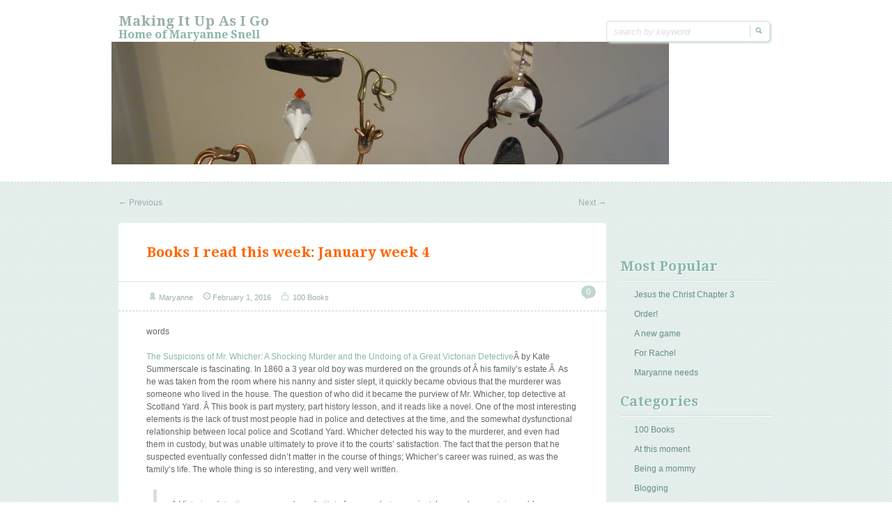

--- FILE ---
content_type: text/html; charset=UTF-8
request_url: http://themaryanne.info/2016/02/01/books-i-read-this-week-january-week-4-2/
body_size: 12205
content:
<!doctype html>
<!--[if IE 6 ]> <html lang="en-US" class="no-js ie6"> <![endif]-->
<!--[if IE 7 ]> <html lang="en-US" class="no-js ie7"> <![endif]-->
<!--[if IE 8 ]> <html lang="en-US" class="no-js ie8"> <![endif]-->
<!--[if IE 9 ]> <html lang="en-US" class="no-js ie9"> <![endif]-->
<!--[if (gt IE 9)|!(IE)]><!--><html lang="en-US" class="no-js"> <!--<![endif]-->
<head>
		<!-- Charset -->
	<meta charset="UTF-8">
	<!-- Mobile Specific Metas  -->
	<meta name="viewport" content="initial-scale=1.0, maximum-scale=1.0, user-scalable=0" />
	<!-- <meta name="viewport" content="width=1024" />-->
		<title>
		Making it Up As I Go	</title>
		<!-- Google Fonts -->
    <link href='http://fonts.googleapis.com/css?family=Droid+Serif:700,400,400italic,700italic' rel='stylesheet' type='text/css'>
	<!-- Pingback Url -->
	<link rel="pingback" href="http://themaryanne.info/xmlrpc.php">
	<meta name='robots' content='max-image-preview:large' />
<link rel="alternate" type="application/rss+xml" title="Making it Up As I Go &raquo; Feed" href="http://themaryanne.info/feed/" />
<link rel="alternate" type="application/rss+xml" title="Making it Up As I Go &raquo; Comments Feed" href="http://themaryanne.info/comments/feed/" />
<link rel="alternate" type="application/rss+xml" title="Making it Up As I Go &raquo; Books I read this week: January week 4 Comments Feed" href="http://themaryanne.info/2016/02/01/books-i-read-this-week-january-week-4-2/feed/" />
<link rel="alternate" title="oEmbed (JSON)" type="application/json+oembed" href="http://themaryanne.info/wp-json/oembed/1.0/embed?url=http%3A%2F%2Fthemaryanne.info%2F2016%2F02%2F01%2Fbooks-i-read-this-week-january-week-4-2%2F" />
<link rel="alternate" title="oEmbed (XML)" type="text/xml+oembed" href="http://themaryanne.info/wp-json/oembed/1.0/embed?url=http%3A%2F%2Fthemaryanne.info%2F2016%2F02%2F01%2Fbooks-i-read-this-week-january-week-4-2%2F&#038;format=xml" />
<style id='wp-img-auto-sizes-contain-inline-css' type='text/css'>
img:is([sizes=auto i],[sizes^="auto," i]){contain-intrinsic-size:3000px 1500px}
/*# sourceURL=wp-img-auto-sizes-contain-inline-css */
</style>
<style id='wp-emoji-styles-inline-css' type='text/css'>

	img.wp-smiley, img.emoji {
		display: inline !important;
		border: none !important;
		box-shadow: none !important;
		height: 1em !important;
		width: 1em !important;
		margin: 0 0.07em !important;
		vertical-align: -0.1em !important;
		background: none !important;
		padding: 0 !important;
	}
/*# sourceURL=wp-emoji-styles-inline-css */
</style>
<style id='wp-block-library-inline-css' type='text/css'>
:root{--wp-block-synced-color:#7a00df;--wp-block-synced-color--rgb:122,0,223;--wp-bound-block-color:var(--wp-block-synced-color);--wp-editor-canvas-background:#ddd;--wp-admin-theme-color:#007cba;--wp-admin-theme-color--rgb:0,124,186;--wp-admin-theme-color-darker-10:#006ba1;--wp-admin-theme-color-darker-10--rgb:0,107,160.5;--wp-admin-theme-color-darker-20:#005a87;--wp-admin-theme-color-darker-20--rgb:0,90,135;--wp-admin-border-width-focus:2px}@media (min-resolution:192dpi){:root{--wp-admin-border-width-focus:1.5px}}.wp-element-button{cursor:pointer}:root .has-very-light-gray-background-color{background-color:#eee}:root .has-very-dark-gray-background-color{background-color:#313131}:root .has-very-light-gray-color{color:#eee}:root .has-very-dark-gray-color{color:#313131}:root .has-vivid-green-cyan-to-vivid-cyan-blue-gradient-background{background:linear-gradient(135deg,#00d084,#0693e3)}:root .has-purple-crush-gradient-background{background:linear-gradient(135deg,#34e2e4,#4721fb 50%,#ab1dfe)}:root .has-hazy-dawn-gradient-background{background:linear-gradient(135deg,#faaca8,#dad0ec)}:root .has-subdued-olive-gradient-background{background:linear-gradient(135deg,#fafae1,#67a671)}:root .has-atomic-cream-gradient-background{background:linear-gradient(135deg,#fdd79a,#004a59)}:root .has-nightshade-gradient-background{background:linear-gradient(135deg,#330968,#31cdcf)}:root .has-midnight-gradient-background{background:linear-gradient(135deg,#020381,#2874fc)}:root{--wp--preset--font-size--normal:16px;--wp--preset--font-size--huge:42px}.has-regular-font-size{font-size:1em}.has-larger-font-size{font-size:2.625em}.has-normal-font-size{font-size:var(--wp--preset--font-size--normal)}.has-huge-font-size{font-size:var(--wp--preset--font-size--huge)}.has-text-align-center{text-align:center}.has-text-align-left{text-align:left}.has-text-align-right{text-align:right}.has-fit-text{white-space:nowrap!important}#end-resizable-editor-section{display:none}.aligncenter{clear:both}.items-justified-left{justify-content:flex-start}.items-justified-center{justify-content:center}.items-justified-right{justify-content:flex-end}.items-justified-space-between{justify-content:space-between}.screen-reader-text{border:0;clip-path:inset(50%);height:1px;margin:-1px;overflow:hidden;padding:0;position:absolute;width:1px;word-wrap:normal!important}.screen-reader-text:focus{background-color:#ddd;clip-path:none;color:#444;display:block;font-size:1em;height:auto;left:5px;line-height:normal;padding:15px 23px 14px;text-decoration:none;top:5px;width:auto;z-index:100000}html :where(.has-border-color){border-style:solid}html :where([style*=border-top-color]){border-top-style:solid}html :where([style*=border-right-color]){border-right-style:solid}html :where([style*=border-bottom-color]){border-bottom-style:solid}html :where([style*=border-left-color]){border-left-style:solid}html :where([style*=border-width]){border-style:solid}html :where([style*=border-top-width]){border-top-style:solid}html :where([style*=border-right-width]){border-right-style:solid}html :where([style*=border-bottom-width]){border-bottom-style:solid}html :where([style*=border-left-width]){border-left-style:solid}html :where(img[class*=wp-image-]){height:auto;max-width:100%}:where(figure){margin:0 0 1em}html :where(.is-position-sticky){--wp-admin--admin-bar--position-offset:var(--wp-admin--admin-bar--height,0px)}@media screen and (max-width:600px){html :where(.is-position-sticky){--wp-admin--admin-bar--position-offset:0px}}

/*# sourceURL=wp-block-library-inline-css */
</style><style id='global-styles-inline-css' type='text/css'>
:root{--wp--preset--aspect-ratio--square: 1;--wp--preset--aspect-ratio--4-3: 4/3;--wp--preset--aspect-ratio--3-4: 3/4;--wp--preset--aspect-ratio--3-2: 3/2;--wp--preset--aspect-ratio--2-3: 2/3;--wp--preset--aspect-ratio--16-9: 16/9;--wp--preset--aspect-ratio--9-16: 9/16;--wp--preset--color--black: #000000;--wp--preset--color--cyan-bluish-gray: #abb8c3;--wp--preset--color--white: #ffffff;--wp--preset--color--pale-pink: #f78da7;--wp--preset--color--vivid-red: #cf2e2e;--wp--preset--color--luminous-vivid-orange: #ff6900;--wp--preset--color--luminous-vivid-amber: #fcb900;--wp--preset--color--light-green-cyan: #7bdcb5;--wp--preset--color--vivid-green-cyan: #00d084;--wp--preset--color--pale-cyan-blue: #8ed1fc;--wp--preset--color--vivid-cyan-blue: #0693e3;--wp--preset--color--vivid-purple: #9b51e0;--wp--preset--gradient--vivid-cyan-blue-to-vivid-purple: linear-gradient(135deg,rgb(6,147,227) 0%,rgb(155,81,224) 100%);--wp--preset--gradient--light-green-cyan-to-vivid-green-cyan: linear-gradient(135deg,rgb(122,220,180) 0%,rgb(0,208,130) 100%);--wp--preset--gradient--luminous-vivid-amber-to-luminous-vivid-orange: linear-gradient(135deg,rgb(252,185,0) 0%,rgb(255,105,0) 100%);--wp--preset--gradient--luminous-vivid-orange-to-vivid-red: linear-gradient(135deg,rgb(255,105,0) 0%,rgb(207,46,46) 100%);--wp--preset--gradient--very-light-gray-to-cyan-bluish-gray: linear-gradient(135deg,rgb(238,238,238) 0%,rgb(169,184,195) 100%);--wp--preset--gradient--cool-to-warm-spectrum: linear-gradient(135deg,rgb(74,234,220) 0%,rgb(151,120,209) 20%,rgb(207,42,186) 40%,rgb(238,44,130) 60%,rgb(251,105,98) 80%,rgb(254,248,76) 100%);--wp--preset--gradient--blush-light-purple: linear-gradient(135deg,rgb(255,206,236) 0%,rgb(152,150,240) 100%);--wp--preset--gradient--blush-bordeaux: linear-gradient(135deg,rgb(254,205,165) 0%,rgb(254,45,45) 50%,rgb(107,0,62) 100%);--wp--preset--gradient--luminous-dusk: linear-gradient(135deg,rgb(255,203,112) 0%,rgb(199,81,192) 50%,rgb(65,88,208) 100%);--wp--preset--gradient--pale-ocean: linear-gradient(135deg,rgb(255,245,203) 0%,rgb(182,227,212) 50%,rgb(51,167,181) 100%);--wp--preset--gradient--electric-grass: linear-gradient(135deg,rgb(202,248,128) 0%,rgb(113,206,126) 100%);--wp--preset--gradient--midnight: linear-gradient(135deg,rgb(2,3,129) 0%,rgb(40,116,252) 100%);--wp--preset--font-size--small: 13px;--wp--preset--font-size--medium: 20px;--wp--preset--font-size--large: 36px;--wp--preset--font-size--x-large: 42px;--wp--preset--spacing--20: 0.44rem;--wp--preset--spacing--30: 0.67rem;--wp--preset--spacing--40: 1rem;--wp--preset--spacing--50: 1.5rem;--wp--preset--spacing--60: 2.25rem;--wp--preset--spacing--70: 3.38rem;--wp--preset--spacing--80: 5.06rem;--wp--preset--shadow--natural: 6px 6px 9px rgba(0, 0, 0, 0.2);--wp--preset--shadow--deep: 12px 12px 50px rgba(0, 0, 0, 0.4);--wp--preset--shadow--sharp: 6px 6px 0px rgba(0, 0, 0, 0.2);--wp--preset--shadow--outlined: 6px 6px 0px -3px rgb(255, 255, 255), 6px 6px rgb(0, 0, 0);--wp--preset--shadow--crisp: 6px 6px 0px rgb(0, 0, 0);}:where(.is-layout-flex){gap: 0.5em;}:where(.is-layout-grid){gap: 0.5em;}body .is-layout-flex{display: flex;}.is-layout-flex{flex-wrap: wrap;align-items: center;}.is-layout-flex > :is(*, div){margin: 0;}body .is-layout-grid{display: grid;}.is-layout-grid > :is(*, div){margin: 0;}:where(.wp-block-columns.is-layout-flex){gap: 2em;}:where(.wp-block-columns.is-layout-grid){gap: 2em;}:where(.wp-block-post-template.is-layout-flex){gap: 1.25em;}:where(.wp-block-post-template.is-layout-grid){gap: 1.25em;}.has-black-color{color: var(--wp--preset--color--black) !important;}.has-cyan-bluish-gray-color{color: var(--wp--preset--color--cyan-bluish-gray) !important;}.has-white-color{color: var(--wp--preset--color--white) !important;}.has-pale-pink-color{color: var(--wp--preset--color--pale-pink) !important;}.has-vivid-red-color{color: var(--wp--preset--color--vivid-red) !important;}.has-luminous-vivid-orange-color{color: var(--wp--preset--color--luminous-vivid-orange) !important;}.has-luminous-vivid-amber-color{color: var(--wp--preset--color--luminous-vivid-amber) !important;}.has-light-green-cyan-color{color: var(--wp--preset--color--light-green-cyan) !important;}.has-vivid-green-cyan-color{color: var(--wp--preset--color--vivid-green-cyan) !important;}.has-pale-cyan-blue-color{color: var(--wp--preset--color--pale-cyan-blue) !important;}.has-vivid-cyan-blue-color{color: var(--wp--preset--color--vivid-cyan-blue) !important;}.has-vivid-purple-color{color: var(--wp--preset--color--vivid-purple) !important;}.has-black-background-color{background-color: var(--wp--preset--color--black) !important;}.has-cyan-bluish-gray-background-color{background-color: var(--wp--preset--color--cyan-bluish-gray) !important;}.has-white-background-color{background-color: var(--wp--preset--color--white) !important;}.has-pale-pink-background-color{background-color: var(--wp--preset--color--pale-pink) !important;}.has-vivid-red-background-color{background-color: var(--wp--preset--color--vivid-red) !important;}.has-luminous-vivid-orange-background-color{background-color: var(--wp--preset--color--luminous-vivid-orange) !important;}.has-luminous-vivid-amber-background-color{background-color: var(--wp--preset--color--luminous-vivid-amber) !important;}.has-light-green-cyan-background-color{background-color: var(--wp--preset--color--light-green-cyan) !important;}.has-vivid-green-cyan-background-color{background-color: var(--wp--preset--color--vivid-green-cyan) !important;}.has-pale-cyan-blue-background-color{background-color: var(--wp--preset--color--pale-cyan-blue) !important;}.has-vivid-cyan-blue-background-color{background-color: var(--wp--preset--color--vivid-cyan-blue) !important;}.has-vivid-purple-background-color{background-color: var(--wp--preset--color--vivid-purple) !important;}.has-black-border-color{border-color: var(--wp--preset--color--black) !important;}.has-cyan-bluish-gray-border-color{border-color: var(--wp--preset--color--cyan-bluish-gray) !important;}.has-white-border-color{border-color: var(--wp--preset--color--white) !important;}.has-pale-pink-border-color{border-color: var(--wp--preset--color--pale-pink) !important;}.has-vivid-red-border-color{border-color: var(--wp--preset--color--vivid-red) !important;}.has-luminous-vivid-orange-border-color{border-color: var(--wp--preset--color--luminous-vivid-orange) !important;}.has-luminous-vivid-amber-border-color{border-color: var(--wp--preset--color--luminous-vivid-amber) !important;}.has-light-green-cyan-border-color{border-color: var(--wp--preset--color--light-green-cyan) !important;}.has-vivid-green-cyan-border-color{border-color: var(--wp--preset--color--vivid-green-cyan) !important;}.has-pale-cyan-blue-border-color{border-color: var(--wp--preset--color--pale-cyan-blue) !important;}.has-vivid-cyan-blue-border-color{border-color: var(--wp--preset--color--vivid-cyan-blue) !important;}.has-vivid-purple-border-color{border-color: var(--wp--preset--color--vivid-purple) !important;}.has-vivid-cyan-blue-to-vivid-purple-gradient-background{background: var(--wp--preset--gradient--vivid-cyan-blue-to-vivid-purple) !important;}.has-light-green-cyan-to-vivid-green-cyan-gradient-background{background: var(--wp--preset--gradient--light-green-cyan-to-vivid-green-cyan) !important;}.has-luminous-vivid-amber-to-luminous-vivid-orange-gradient-background{background: var(--wp--preset--gradient--luminous-vivid-amber-to-luminous-vivid-orange) !important;}.has-luminous-vivid-orange-to-vivid-red-gradient-background{background: var(--wp--preset--gradient--luminous-vivid-orange-to-vivid-red) !important;}.has-very-light-gray-to-cyan-bluish-gray-gradient-background{background: var(--wp--preset--gradient--very-light-gray-to-cyan-bluish-gray) !important;}.has-cool-to-warm-spectrum-gradient-background{background: var(--wp--preset--gradient--cool-to-warm-spectrum) !important;}.has-blush-light-purple-gradient-background{background: var(--wp--preset--gradient--blush-light-purple) !important;}.has-blush-bordeaux-gradient-background{background: var(--wp--preset--gradient--blush-bordeaux) !important;}.has-luminous-dusk-gradient-background{background: var(--wp--preset--gradient--luminous-dusk) !important;}.has-pale-ocean-gradient-background{background: var(--wp--preset--gradient--pale-ocean) !important;}.has-electric-grass-gradient-background{background: var(--wp--preset--gradient--electric-grass) !important;}.has-midnight-gradient-background{background: var(--wp--preset--gradient--midnight) !important;}.has-small-font-size{font-size: var(--wp--preset--font-size--small) !important;}.has-medium-font-size{font-size: var(--wp--preset--font-size--medium) !important;}.has-large-font-size{font-size: var(--wp--preset--font-size--large) !important;}.has-x-large-font-size{font-size: var(--wp--preset--font-size--x-large) !important;}
/*# sourceURL=global-styles-inline-css */
</style>

<style id='classic-theme-styles-inline-css' type='text/css'>
/*! This file is auto-generated */
.wp-block-button__link{color:#fff;background-color:#32373c;border-radius:9999px;box-shadow:none;text-decoration:none;padding:calc(.667em + 2px) calc(1.333em + 2px);font-size:1.125em}.wp-block-file__button{background:#32373c;color:#fff;text-decoration:none}
/*# sourceURL=/wp-includes/css/classic-themes.min.css */
</style>
<link rel='stylesheet' id='sampression-style-css' href='http://themaryanne.info/wp-content/themes/sampression-lite/style.css?ver=1.4' type='text/css' media='all' />
<link rel='stylesheet' id='fontello-css' href='http://themaryanne.info/wp-content/themes/sampression-lite/lib/css/fontello.css?ver=6.9' type='text/css' media='screen' />
<script type="text/javascript" src="http://themaryanne.info/wp-includes/js/jquery/jquery.min.js?ver=3.7.1" id="jquery-core-js"></script>
<script type="text/javascript" src="http://themaryanne.info/wp-includes/js/jquery/jquery-migrate.min.js?ver=3.4.1" id="jquery-migrate-js"></script>
<script type="text/javascript" src="http://themaryanne.info/wp-content/themes/sampression-lite/lib/js/modernizr.js?ver=2.6.1" id="sampression-modernizer-js"></script>
<link rel="https://api.w.org/" href="http://themaryanne.info/wp-json/" /><link rel="alternate" title="JSON" type="application/json" href="http://themaryanne.info/wp-json/wp/v2/posts/7745" /><link rel="EditURI" type="application/rsd+xml" title="RSD" href="http://themaryanne.info/xmlrpc.php?rsd" />
<link rel="canonical" href="http://themaryanne.info/2016/02/01/books-i-read-this-week-january-week-4-2/" />
<link rel='shortlink' href='http://themaryanne.info/?p=7745' />

	
</head>

<body class="wp-singular post-template-default single single-post postid-7745 single-format-standard wp-theme-sampression-lite top">
<header id="header">
  <div class="container">
    <div class="columns nine">
	
						
			<div class="logo-txt">
			  <h1 class="site-title" id="site-title">
			  <a href="http://themaryanne.info/" title="Making it Up As I Go" rel="home">
			  Making it Up As I Go			  </a>
			  </h1>
			  <h2 id="site-description" class="site-description">Home of Maryanne Snell</h2>
			</div>
    </div>
    <div class="columns seven">
      <nav id="top-nav">
        			<ul class="top-menu clearfix">
							</ul>
			      </nav>
	  <div id="top-nav-mobile">
		
							
	  </div> 
      <!-- #top-nav -->
      <div id="interaction-sec" class="clearfix socialzero">
        <form method="get" id="searchform" class="clearfix" action="http://themaryanne.info/">
    <label class="hidden" for="s">Search for:</label>
    <input type="text" value="" name="s" id="s" class="text-field" placeholder="search by keyword" />
    <input type="submit" id="searchsubmit" value="Search" />
</form>     
       <ul class="sm-top">
        
       </ul>
        <!-- .sm-top --> 
      </div>
      <!-- #interaction-sec -->
    </div>
				<a href="http://themaryanne.info/"><img src="http://themaryanne.info/wp-content/uploads/2015/07/cropped-DSC04253.jpg" class="header-image" width="800" height="176" alt="" /></a>
		  </div>
</header>
<!-- #header -->
<!-- Filter the Post by Category: We are using Isotop (http://isotope.metafizzy.co/) for Filtering: An exquisite jQuery plugin for magical layouts -->
<div id="content-wrapper">
<div class="container">	
	        
        <nav id="nav-above" class="post-navigation clearfix columns twelve">
            <h3 class="assistive-text hidden">Post navigation</h3>
            <div class="nav-previous alignleft"><a href="http://themaryanne.info/2016/01/25/books-i-read-this-week-january-week-2-and-3/" rel="prev"><span class="meta-nav">&larr;</span> Previous</a></div>
            <div class="nav-next alignright"><a href="http://themaryanne.info/2016/02/17/books-i-read-this-week-february-week-1-and-2/" rel="next">Next <span class="meta-nav">&rarr;</span></a></div>
        </nav><!-- #nav-above -->
                    
        
        <section id="content" class="columns twelve" role="main">
		
		<article class="post post-7745 type-post status-publish format-standard hentry category-100-books" id="post-7745">
			
		            
            <header class="post-header">
				<h2 class="post-title">Books I read this week: January week 4</h2>
			</header>
            
            <div class="meta clearfix">
            
				<div class="col count-comment">
								<span class="pointer"></span>
				<a href="http://themaryanne.info/2016/02/01/books-i-read-this-week-january-week-4-2/#respond">0</a>								</div>
				<div class="post-author"><span class="ico hello">&nbsp;</span><a class="url fn n" href="http://themaryanne.info/author/maryanne/" title="View all posts by Maryanne">Maryanne</a></div> <time class="" datetime="2011-09-28"><span class="ico">&nbsp;</span><a href="http://themaryanne.info/2016/02/" title="4:42 pm" rel="bookmark">February 1, 2016</a></time> 				
				<div class="cats"><span class="ico">&nbsp;</span> <a href="http://themaryanne.info/category/100-books/" rel="category tag">100 Books</a></div>
				
							
				            
            </div>
            <!-- .meta -->
            
            <div class="entry clearfix">
				<p>words<br />
<a href="http://www.amazon.com/gp/product/B003RRXXNY/ref=as_li_tl?ie=UTF8&amp;camp=1789&amp;creative=390957&amp;creativeASIN=B003RRXXNY&amp;linkCode=as2&amp;tag=100books-20&amp;linkId=ALCJFI6X6HZW2VKX" rel="nofollow"><img decoding="async" src="http://ws-na.amazon-adsystem.com/widgets/q?_encoding=UTF8&amp;ASIN=B003RRXXNY&amp;Format=_SL250_&amp;ID=AsinImage&amp;MarketPlace=US&amp;ServiceVersion=20070822&amp;WS=1&amp;tag=100books-20" alt="" border="0" /></a><img decoding="async" style="border: none !important; margin: 0px !important;" src="http://ir-na.amazon-adsystem.com/e/ir?t=100books-20&amp;l=as2&amp;o=1&amp;a=B003RRXXNY" alt="" width="1" height="1" border="0" /><br />
<a href="http://www.amazon.com/gp/product/B003RRXXNY/ref=as_li_tl?ie=UTF8&amp;camp=1789&amp;creative=390957&amp;creativeASIN=B003RRXXNY&amp;linkCode=as2&amp;tag=100books-20&amp;linkId=ALCJFI6X6HZW2VKX" rel="nofollow">The Suspicions of Mr. Whicher: A Shocking Murder and the Undoing of a Great Victorian Detective</a><img decoding="async" style="border: none !important; margin: 0px !important;" src="http://ir-na.amazon-adsystem.com/e/ir?t=100books-20&amp;l=as2&amp;o=1&amp;a=B003RRXXNY" alt="" width="1" height="1" border="0" />Â by Kate Summerscale is fascinating. In 1860 a 3 year old boy was murdered on the grounds of Â his family&#8217;s estate.Â  As he was taken from the room where his nanny and sister slept, it quickly became obvious that the murderer was someone who lived in the house. The question of who did it became the purview of Mr. Whicher, top detective at Scotland Yard. Â This book is part mystery, part history lesson, and it reads like a novel. One of the most interesting elements is the lack of trust most people had in police and detectives at the time, and the somewhat dysfunctional relationship between local police and Scotland Yard. Whicher detected his way to the murderer, and even had them in custody, but was unable ultimately to prove it to the courts&#8217; satisfaction. The fact that the person that he suspected eventually confessed didn&#8217;t matter in the course of things; Whicher&#8217;s career was ruined, as was the family&#8217;s life. The whole thing is so interesting, and very well written.</p>
<blockquote><p>A Victorian detective was a secular substitute for a prophet or a priest. In a newly uncertain world, he offered science, conviction, stories that could organize chaos. He turned brutal crimes- the vestiges of the beast in man- into intellectual puzzles.</p>
<p>Many felt that Whicher&#8217;s inquiries culminated in a violation of the middle class home, an assault on privacy, a crime to match the murder he had been sent to solve. He exposed the corruptions within the house-hold: sexual transgressions, emotional cruelty, scheming servants, wayward children, insanity, jealous, loneliness, and loathing. The scene he uncovered aroused fear (and excitement) at the thought of what might be hiding behind the closed doors of other respectable houses. His conclusions helped to create an era of voyeurism and suspicion, in which the detective was a shadowy figure, a demon as well as a demi-god.</p></blockquote>
<p><a href="http://www.amazon.com/gp/product/B00EGJ32A6/ref=as_li_tl?ie=UTF8&amp;camp=1789&amp;creative=390957&amp;creativeASIN=B00EGJ32A6&amp;linkCode=as2&amp;tag=100books-20&amp;linkId=VXODP2QXDZS5GSOW" rel="nofollow"><img decoding="async" src="http://ws-na.amazon-adsystem.com/widgets/q?_encoding=UTF8&amp;ASIN=B00EGJ32A6&amp;Format=_SL250_&amp;ID=AsinImage&amp;MarketPlace=US&amp;ServiceVersion=20070822&amp;WS=1&amp;tag=100books-20" alt="" border="0" /></a><img decoding="async" style="border: none !important; margin: 0px !important;" src="http://ir-na.amazon-adsystem.com/e/ir?t=100books-20&amp;l=as2&amp;o=1&amp;a=B00EGJ32A6" alt="" width="1" height="1" border="0" /><br />
<a href="http://www.amazon.com/gp/product/B00EGJ32A6/ref=as_li_tl?ie=UTF8&amp;camp=1789&amp;creative=390957&amp;creativeASIN=B00EGJ32A6&amp;linkCode=as2&amp;tag=100books-20&amp;linkId=VXODP2QXDZS5GSOW" rel="nofollow">Annihilation: A Novel (The Southern Reach Trilogy Book 1)</a>Â by Jeff Vandermeer is a book that I&#8217;ve had my eye on for a while, and finally picked up at the library. I&#8217;d been on the fence about it, but after reading a description that described it as a cross between Lovecraft and Lost I decided that I needed to read it. That description is pretty apt, as a group of scientists enter a quarantined area to investigate it. They&#8217;re the 12th expedition to go in, and the return rate has been far from positive. Things get really strange really fast, and that&#8217;s really all I can tell you without ruining things. It&#8217;s great science fiction that also falls solidly in the weird fiction category. I&#8217;ve read my fair share of weird fiction, so some of the big surprises were perhaps not as surprising as they could have been, but it&#8217;s really well written and highly enjoyable.Â <img decoding="async" style="border: none !important; margin: 0px !important;" src="http://ir-na.amazon-adsystem.com/e/ir?t=100books-20&amp;l=as2&amp;o=1&amp;a=B00EGJ32A6" alt="" width="1" height="1" border="0" /></p>
<blockquote><p>Far worse, though, was a low, powerful moaning at dusk. The wind off the sea and the odd interior stillness dulled our ability to gauge direction, so that the sound seemed to infiltrate the black water that soaked the cypress trees. This water was so dark we could see our faces in it, and it never stirred, set like glass, reflecting the beards of gray moss that smothered the cypress trees. If you looked out through these areas, toward the ocean, all you saw was the black water, the gray of the cypress trunks, and the constant, motionless rain of moss flowing down. All you heard was the low moaning. The effect cannot be understood without being there. The beauty of it cannot be understood either, and when you see beauty in desolation it changes something inside you. Desolation tries to colonize you.</p></blockquote>
<p><a href="http://www.amazon.com/gp/product/B00GET18P2/ref=as_li_tl?ie=UTF8&amp;camp=1789&amp;creative=390957&amp;creativeASIN=B00GET18P2&amp;linkCode=as2&amp;tag=100books-20&amp;linkId=AZA4OLF7WP5PDMZS" rel="nofollow"><img decoding="async" src="http://ws-na.amazon-adsystem.com/widgets/q?_encoding=UTF8&amp;ASIN=B00GET18P2&amp;Format=_SL250_&amp;ID=AsinImage&amp;MarketPlace=US&amp;ServiceVersion=20070822&amp;WS=1&amp;tag=100books-20" alt="" border="0" /></a><img decoding="async" style="border: none !important; margin: 0px !important;" src="http://ir-na.amazon-adsystem.com/e/ir?t=100books-20&amp;l=as2&amp;o=1&amp;a=B00GET18P2" alt="" width="1" height="1" border="0" /><br />
<a href="http://www.amazon.com/gp/product/B00GET18P2/ref=as_li_tl?ie=UTF8&amp;camp=1789&amp;creative=390957&amp;creativeASIN=B00GET18P2&amp;linkCode=as2&amp;tag=100books-20&amp;linkId=AZA4OLF7WP5PDMZS" rel="nofollow">Authority: A Novel (The Southern Reach Trilogy Book 2)</a><img decoding="async" style="border: none !important; margin: 0px !important;" src="http://ir-na.amazon-adsystem.com/e/ir?t=100books-20&amp;l=as2&amp;o=1&amp;a=B00GET18P2" alt="" width="1" height="1" border="0" />Â by Jeff Vandermeer takes everything from the first book and turns it on its head as you get more information (or perhaps misinformation) about what&#8217;s going on. If we&#8217;re going with a Lost analogy, the first book is on the island, and this book is about Dharma. Kind of. It&#8217;s also excellently written and a great read.</p>
<p><a href="http://www.amazon.com/gp/product/B00ILWNU2E/ref=as_li_tl?ie=UTF8&amp;camp=1789&amp;creative=390957&amp;creativeASIN=B00ILWNU2E&amp;linkCode=as2&amp;tag=100books-20&amp;linkId=MRCDLQSU7NSX3IAL" rel="nofollow"><img decoding="async" src="http://ws-na.amazon-adsystem.com/widgets/q?_encoding=UTF8&amp;ASIN=B00ILWNU2E&amp;Format=_SL250_&amp;ID=AsinImage&amp;MarketPlace=US&amp;ServiceVersion=20070822&amp;WS=1&amp;tag=100books-20" alt="" border="0" /></a><img loading="lazy" decoding="async" style="border: none !important; margin: 0px !important;" src="http://ir-na.amazon-adsystem.com/e/ir?t=100books-20&amp;l=as2&amp;o=1&amp;a=B00ILWNU2E" alt="" width="1" height="1" border="0" /><br />
<a href="http://www.amazon.com/gp/product/B00ILWNU2E/ref=as_li_tl?ie=UTF8&amp;camp=1789&amp;creative=390957&amp;creativeASIN=B00ILWNU2E&amp;linkCode=as2&amp;tag=100books-20&amp;linkId=MRCDLQSU7NSX3IAL" rel="nofollow">Acceptance: A Novel (The Southern Reach Trilogy Book 3)</a><img loading="lazy" decoding="async" style="border: none !important; margin: 0px !important;" src="http://ir-na.amazon-adsystem.com/e/ir?t=100books-20&amp;l=as2&amp;o=1&amp;a=B00ILWNU2E" alt="" width="1" height="1" border="0" />Â by Jeff Vandermeer takes the previous two books and kind of puts them in a blender. You do get answers, and it&#8217;s pretty awesome. Â I really recommend all three.</p>
<p><a href="http://www.amazon.com/gp/product/B003L786BY/ref=as_li_tl?ie=UTF8&amp;camp=1789&amp;creative=390957&amp;creativeASIN=B003L786BY&amp;linkCode=as2&amp;tag=100books-20&amp;linkId=UWTVPRMKQ6WVC3LG" rel="nofollow"><img decoding="async" src="http://ws-na.amazon-adsystem.com/widgets/q?_encoding=UTF8&amp;ASIN=B003L786BY&amp;Format=_SL250_&amp;ID=AsinImage&amp;MarketPlace=US&amp;ServiceVersion=20070822&amp;WS=1&amp;tag=100books-20" alt="" border="0" /></a><img loading="lazy" decoding="async" style="border: none !important; margin: 0px !important;" src="http://ir-na.amazon-adsystem.com/e/ir?t=100books-20&amp;l=as2&amp;o=1&amp;a=B003L786BY" alt="" width="1" height="1" border="0" /><br />
<a href="http://www.amazon.com/gp/product/B003L786BY/ref=as_li_tl?ie=UTF8&amp;camp=1789&amp;creative=390957&amp;creativeASIN=B003L786BY&amp;linkCode=as2&amp;tag=100books-20&amp;linkId=UWTVPRMKQ6WVC3LG" rel="nofollow">Shockaholic</a><img loading="lazy" decoding="async" style="border: none !important; margin: 0px !important;" src="http://ir-na.amazon-adsystem.com/e/ir?t=100books-20&amp;l=as2&amp;o=1&amp;a=B003L786BY" alt="" width="1" height="1" border="0" />Â by Carrie Fisher is a collection of essays, written after a while of her undergoing electro convulsive therapy (or shock treatments). ECT affects memory, and that&#8217;s a theme of a number of the essays. She writes a bit about fame, a bit about her parents, a bit about Michael Jackson and Elizabeth Taylor. There isn&#8217;t completely a through line, but the essays are conversational and sly, and her personality shines through them. She&#8217;s a compelling person, and she&#8217;s not shy about her shortcomings or mistakes. She&#8217;s also not reticent about her successes, which is nice. This was a quick read, but I enjoyed it.</p>
<blockquote><p>There&#8217;s a breed of women in Hollywood who wander among us looking very tense and very mad. Of course they&#8217;re angry. Who wouldn&#8217;t be enraged about having to ensure you&#8217;re looking an age you haven&#8217;t been in a generation?</p>
<p>I don&#8217;t hate hardly ever, and when I love, I love for miles and miles. A love so big it should either be outlawed or it should have a capital and its own currency.</p></blockquote>
<p></p>                
                            </div>
            
		</article>
        
					<div id="comments">
	
	
	
		<div id="respond" class="comment-respond">
		<h3 id="reply-title" class="comment-reply-title">Leave a Reply</h3><p class="must-log-in">You must be <a href="http://themaryanne.info/wp-login.php?redirect_to=http%3A%2F%2Fthemaryanne.info%2F2016%2F02%2F01%2Fbooks-i-read-this-week-january-week-4-2%2F">logged in</a> to post a comment.</p>	</div><!-- #respond -->
	
</div><!-- #comments -->        
        </section><!-- end content -->
		
			
	<aside id="sidebar" class="columns four sidebar-right" role="complementary">

	            <section class="widget">
                <header class="widget-title">Most Popular</header>
                <div class="widget-entry">
				                <ul class="widget-popular-posts">
                                <li><a href="http://themaryanne.info/2009/01/08/jesus-the-christ-chapter-3/" title="Jesus the Christ Chapter 3" rel="bookmark" >Jesus the Christ Chapter 3</a></li>

				                <li><a href="http://themaryanne.info/2009/05/05/863/" title="Order!" rel="bookmark" >Order!</a></li>

				                <li><a href="http://themaryanne.info/2007/04/21/a-new-game/" title="A new game" rel="bookmark" >A new game</a></li>

				                <li><a href="http://themaryanne.info/2008/04/09/for-rachel/" title="For Rachel" rel="bookmark" >For Rachel</a></li>

				                <li><a href="http://themaryanne.info/2008/12/16/maryanne-needs/" title="Maryanne needs" rel="bookmark" >Maryanne needs</a></li>

					
                </ul>
                				</div>
			</section><!-- end of .widget -->
            
            <section class="widget">
                <header class="widget-title">Categories</header>
                <div class="widget-entry">
                
                <ul class="widget-categories">
               	<li class="cat-item cat-item-2"><a href="http://themaryanne.info/category/100-books/">100 Books</a>
</li>
	<li class="cat-item cat-item-14"><a href="http://themaryanne.info/category/at-this-moment/">At this moment</a>
</li>
	<li class="cat-item cat-item-3"><a href="http://themaryanne.info/category/being-a-mommy/">Being a mommy</a>
</li>
	<li class="cat-item cat-item-8"><a href="http://themaryanne.info/category/blogging/">Blogging</a>
</li>
	<li class="cat-item cat-item-15"><a href="http://themaryanne.info/category/book-club/">Book club</a>
</li>
	<li class="cat-item cat-item-4"><a href="http://themaryanne.info/category/comic-y-goodness/">Comic-y goodness</a>
</li>
	<li class="cat-item cat-item-17"><a href="http://themaryanne.info/category/general-craftiness/">General craftiness</a>
</li>
	<li class="cat-item cat-item-18"><a href="http://themaryanne.info/category/happy-photo/">Happy photo</a>
</li>
	<li class="cat-item cat-item-23"><a href="http://themaryanne.info/category/homeschooling-goodness/">Homeschooling goodness</a>
</li>
	<li class="cat-item cat-item-26"><a href="http://themaryanne.info/category/japan/">Japan</a>
</li>
	<li class="cat-item cat-item-5"><a href="http://themaryanne.info/category/life-as-we-know-it/">Life as we know it</a>
</li>
	<li class="cat-item cat-item-9"><a href="http://themaryanne.info/category/linky-links/">Linky links</a>
</li>
	<li class="cat-item cat-item-29"><a href="http://themaryanne.info/category/lit-clinic/">Lit Clinic</a>
</li>
	<li class="cat-item cat-item-20"><a href="http://themaryanne.info/category/making-maryanne-laugh/">Making Maryanne Laugh</a>
</li>
	<li class="cat-item cat-item-6"><a href="http://themaryanne.info/category/music-musings/">Notes on notes</a>
</li>
	<li class="cat-item cat-item-13"><a href="http://themaryanne.info/category/of-good-report/">Of good report</a>
</li>
	<li class="cat-item cat-item-27"><a href="http://themaryanne.info/category/random-thoughts/">Random thoughts</a>
</li>
	<li class="cat-item cat-item-10"><a href="http://themaryanne.info/category/something-clever-about-movies/">Something clever about movies</a>
</li>
	<li class="cat-item cat-item-28"><a href="http://themaryanne.info/category/texas/">Texas</a>
</li>
	<li class="cat-item cat-item-19"><a href="http://themaryanne.info/category/the-occasional-rant/">The Occasional Rant</a>
</li>
	<li class="cat-item cat-item-22"><a href="http://themaryanne.info/category/things-i-like/">Things I like</a>
</li>
	<li class="cat-item cat-item-25"><a href="http://themaryanne.info/category/travel-and-trips/">Travel and trips</a>
</li>
	<li class="cat-item cat-item-1"><a href="http://themaryanne.info/category/uncategorized/">Uncategorized</a>
</li>
	<li class="cat-item cat-item-7"><a href="http://themaryanne.info/category/writings-about-writing/">Writings about writing</a>
</li>
	<li class="cat-item cat-item-16"><a href="http://themaryanne.info/category/zutter-craftiness/">Zutter craftiness</a>
</li>
 
                </ul>
               </div>
			</section><!-- end of .widget -->
            
              <section class="widget">
                <header class="widget-title">Archive</header>
                <div class="widget-entry">
                
                <ul class="widget-categories">
               	<li><a href='http://themaryanne.info/2018/06/'>June 2018</a></li>
	<li><a href='http://themaryanne.info/2017/12/'>December 2017</a></li>
	<li><a href='http://themaryanne.info/2017/07/'>July 2017</a></li>
	<li><a href='http://themaryanne.info/2016/11/'>November 2016</a></li>
	<li><a href='http://themaryanne.info/2016/07/'>July 2016</a></li>
	<li><a href='http://themaryanne.info/2016/06/'>June 2016</a></li>
	<li><a href='http://themaryanne.info/2016/04/'>April 2016</a></li>
	<li><a href='http://themaryanne.info/2016/03/'>March 2016</a></li>
	<li><a href='http://themaryanne.info/2016/02/'>February 2016</a></li>
	<li><a href='http://themaryanne.info/2016/01/'>January 2016</a></li>
	<li><a href='http://themaryanne.info/2015/12/'>December 2015</a></li>
	<li><a href='http://themaryanne.info/2015/10/'>October 2015</a></li>
	<li><a href='http://themaryanne.info/2015/09/'>September 2015</a></li>
	<li><a href='http://themaryanne.info/2015/08/'>August 2015</a></li>
	<li><a href='http://themaryanne.info/2015/07/'>July 2015</a></li>
	<li><a href='http://themaryanne.info/2015/06/'>June 2015</a></li>
	<li><a href='http://themaryanne.info/2015/05/'>May 2015</a></li>
	<li><a href='http://themaryanne.info/2015/04/'>April 2015</a></li>
	<li><a href='http://themaryanne.info/2015/03/'>March 2015</a></li>
	<li><a href='http://themaryanne.info/2015/02/'>February 2015</a></li>
	<li><a href='http://themaryanne.info/2015/01/'>January 2015</a></li>
	<li><a href='http://themaryanne.info/2014/12/'>December 2014</a></li>
	<li><a href='http://themaryanne.info/2014/11/'>November 2014</a></li>
	<li><a href='http://themaryanne.info/2014/10/'>October 2014</a></li>
	<li><a href='http://themaryanne.info/2014/09/'>September 2014</a></li>
	<li><a href='http://themaryanne.info/2014/08/'>August 2014</a></li>
	<li><a href='http://themaryanne.info/2014/07/'>July 2014</a></li>
	<li><a href='http://themaryanne.info/2014/06/'>June 2014</a></li>
	<li><a href='http://themaryanne.info/2014/05/'>May 2014</a></li>
	<li><a href='http://themaryanne.info/2014/04/'>April 2014</a></li>
	<li><a href='http://themaryanne.info/2014/03/'>March 2014</a></li>
	<li><a href='http://themaryanne.info/2014/02/'>February 2014</a></li>
	<li><a href='http://themaryanne.info/2014/01/'>January 2014</a></li>
	<li><a href='http://themaryanne.info/2013/12/'>December 2013</a></li>
	<li><a href='http://themaryanne.info/2013/11/'>November 2013</a></li>
	<li><a href='http://themaryanne.info/2013/10/'>October 2013</a></li>
	<li><a href='http://themaryanne.info/2013/09/'>September 2013</a></li>
	<li><a href='http://themaryanne.info/2013/08/'>August 2013</a></li>
	<li><a href='http://themaryanne.info/2013/07/'>July 2013</a></li>
	<li><a href='http://themaryanne.info/2013/06/'>June 2013</a></li>
	<li><a href='http://themaryanne.info/2013/05/'>May 2013</a></li>
	<li><a href='http://themaryanne.info/2013/04/'>April 2013</a></li>
	<li><a href='http://themaryanne.info/2013/03/'>March 2013</a></li>
	<li><a href='http://themaryanne.info/2013/01/'>January 2013</a></li>
	<li><a href='http://themaryanne.info/2012/12/'>December 2012</a></li>
	<li><a href='http://themaryanne.info/2012/11/'>November 2012</a></li>
	<li><a href='http://themaryanne.info/2012/09/'>September 2012</a></li>
	<li><a href='http://themaryanne.info/2012/07/'>July 2012</a></li>
	<li><a href='http://themaryanne.info/2012/06/'>June 2012</a></li>
	<li><a href='http://themaryanne.info/2012/03/'>March 2012</a></li>
	<li><a href='http://themaryanne.info/2012/02/'>February 2012</a></li>
	<li><a href='http://themaryanne.info/2012/01/'>January 2012</a></li>
	<li><a href='http://themaryanne.info/2011/12/'>December 2011</a></li>
	<li><a href='http://themaryanne.info/2011/10/'>October 2011</a></li>
	<li><a href='http://themaryanne.info/2011/09/'>September 2011</a></li>
	<li><a href='http://themaryanne.info/2011/08/'>August 2011</a></li>
	<li><a href='http://themaryanne.info/2011/07/'>July 2011</a></li>
	<li><a href='http://themaryanne.info/2011/06/'>June 2011</a></li>
	<li><a href='http://themaryanne.info/2011/05/'>May 2011</a></li>
	<li><a href='http://themaryanne.info/2011/04/'>April 2011</a></li>
	<li><a href='http://themaryanne.info/2011/03/'>March 2011</a></li>
	<li><a href='http://themaryanne.info/2011/02/'>February 2011</a></li>
	<li><a href='http://themaryanne.info/2011/01/'>January 2011</a></li>
	<li><a href='http://themaryanne.info/2010/12/'>December 2010</a></li>
	<li><a href='http://themaryanne.info/2010/11/'>November 2010</a></li>
	<li><a href='http://themaryanne.info/2010/10/'>October 2010</a></li>
	<li><a href='http://themaryanne.info/2010/09/'>September 2010</a></li>
	<li><a href='http://themaryanne.info/2010/08/'>August 2010</a></li>
	<li><a href='http://themaryanne.info/2010/07/'>July 2010</a></li>
	<li><a href='http://themaryanne.info/2010/06/'>June 2010</a></li>
	<li><a href='http://themaryanne.info/2010/05/'>May 2010</a></li>
	<li><a href='http://themaryanne.info/2010/04/'>April 2010</a></li>
	<li><a href='http://themaryanne.info/2010/03/'>March 2010</a></li>
	<li><a href='http://themaryanne.info/2010/02/'>February 2010</a></li>
	<li><a href='http://themaryanne.info/2010/01/'>January 2010</a></li>
	<li><a href='http://themaryanne.info/2009/12/'>December 2009</a></li>
	<li><a href='http://themaryanne.info/2009/11/'>November 2009</a></li>
	<li><a href='http://themaryanne.info/2009/10/'>October 2009</a></li>
	<li><a href='http://themaryanne.info/2009/09/'>September 2009</a></li>
	<li><a href='http://themaryanne.info/2009/08/'>August 2009</a></li>
	<li><a href='http://themaryanne.info/2009/07/'>July 2009</a></li>
	<li><a href='http://themaryanne.info/2009/06/'>June 2009</a></li>
	<li><a href='http://themaryanne.info/2009/05/'>May 2009</a></li>
	<li><a href='http://themaryanne.info/2009/04/'>April 2009</a></li>
	<li><a href='http://themaryanne.info/2009/03/'>March 2009</a></li>
	<li><a href='http://themaryanne.info/2009/02/'>February 2009</a></li>
	<li><a href='http://themaryanne.info/2009/01/'>January 2009</a></li>
	<li><a href='http://themaryanne.info/2008/12/'>December 2008</a></li>
	<li><a href='http://themaryanne.info/2008/11/'>November 2008</a></li>
	<li><a href='http://themaryanne.info/2008/10/'>October 2008</a></li>
	<li><a href='http://themaryanne.info/2008/09/'>September 2008</a></li>
	<li><a href='http://themaryanne.info/2008/08/'>August 2008</a></li>
	<li><a href='http://themaryanne.info/2008/07/'>July 2008</a></li>
	<li><a href='http://themaryanne.info/2008/06/'>June 2008</a></li>
	<li><a href='http://themaryanne.info/2008/05/'>May 2008</a></li>
	<li><a href='http://themaryanne.info/2008/04/'>April 2008</a></li>
	<li><a href='http://themaryanne.info/2008/03/'>March 2008</a></li>
	<li><a href='http://themaryanne.info/2008/02/'>February 2008</a></li>
	<li><a href='http://themaryanne.info/2008/01/'>January 2008</a></li>
	<li><a href='http://themaryanne.info/2007/12/'>December 2007</a></li>
	<li><a href='http://themaryanne.info/2007/11/'>November 2007</a></li>
	<li><a href='http://themaryanne.info/2007/10/'>October 2007</a></li>
	<li><a href='http://themaryanne.info/2007/09/'>September 2007</a></li>
	<li><a href='http://themaryanne.info/2007/08/'>August 2007</a></li>
	<li><a href='http://themaryanne.info/2007/07/'>July 2007</a></li>
	<li><a href='http://themaryanne.info/2007/06/'>June 2007</a></li>
	<li><a href='http://themaryanne.info/2007/05/'>May 2007</a></li>
	<li><a href='http://themaryanne.info/2007/04/'>April 2007</a></li>
	<li><a href='http://themaryanne.info/2007/03/'>March 2007</a></li>
	<li><a href='http://themaryanne.info/2007/02/'>February 2007</a></li>
	<li><a href='http://themaryanne.info/2007/01/'>January 2007</a></li>
	<li><a href='http://themaryanne.info/2006/12/'>December 2006</a></li>
	<li><a href='http://themaryanne.info/2006/11/'>November 2006</a></li>
	<li><a href='http://themaryanne.info/2006/10/'>October 2006</a></li>
	<li><a href='http://themaryanne.info/2006/09/'>September 2006</a></li>
	<li><a href='http://themaryanne.info/2006/08/'>August 2006</a></li>
	<li><a href='http://themaryanne.info/2006/07/'>July 2006</a></li>
	<li><a href='http://themaryanne.info/2006/06/'>June 2006</a></li>
	<li><a href='http://themaryanne.info/2006/05/'>May 2006</a></li>
	<li><a href='http://themaryanne.info/2006/04/'>April 2006</a></li>
	<li><a href='http://themaryanne.info/2006/03/'>March 2006</a></li>
	<li><a href='http://themaryanne.info/2006/02/'>February 2006</a></li>
	<li><a href='http://themaryanne.info/2006/01/'>January 2006</a></li>
	<li><a href='http://themaryanne.info/2005/12/'>December 2005</a></li>
	<li><a href='http://themaryanne.info/2005/11/'>November 2005</a></li>
	<li><a href='http://themaryanne.info/2005/10/'>October 2005</a></li>
	<li><a href='http://themaryanne.info/2005/09/'>September 2005</a></li>
	<li><a href='http://themaryanne.info/2005/08/'>August 2005</a></li>
	<li><a href='http://themaryanne.info/2005/07/'>July 2005</a></li>
	<li><a href='http://themaryanne.info/2005/06/'>June 2005</a></li>
	<li><a href='http://themaryanne.info/2005/05/'>May 2005</a></li>
	<li><a href='http://themaryanne.info/2005/04/'>April 2005</a></li>
	<li><a href='http://themaryanne.info/2005/03/'>March 2005</a></li>
	<li><a href='http://themaryanne.info/2005/02/'>February 2005</a></li>
	<li><a href='http://themaryanne.info/2005/01/'>January 2005</a></li>
	<li><a href='http://themaryanne.info/2004/12/'>December 2004</a></li>
	<li><a href='http://themaryanne.info/2004/11/'>November 2004</a></li>
	<li><a href='http://themaryanne.info/2004/10/'>October 2004</a></li>
	<li><a href='http://themaryanne.info/2004/09/'>September 2004</a></li>
	<li><a href='http://themaryanne.info/2004/08/'>August 2004</a></li>
	<li><a href='http://themaryanne.info/2004/07/'>July 2004</a></li>
	<li><a href='http://themaryanne.info/2004/06/'>June 2004</a></li>
	<li><a href='http://themaryanne.info/2004/05/'>May 2004</a></li>
	<li><a href='http://themaryanne.info/2004/04/'>April 2004</a></li>
	<li><a href='http://themaryanne.info/2004/03/'>March 2004</a></li>
	<li><a href='http://themaryanne.info/2004/02/'>February 2004</a></li>
	<li><a href='http://themaryanne.info/2004/01/'>January 2004</a></li>
	<li><a href='http://themaryanne.info/2003/12/'>December 2003</a></li>
 
                </ul>
               </div>
			</section><!-- end of .widget -->
            
			            
      
     
    
    </aside>

 </div>
</div>
<!-- #content -->

<footer id="footer">
<div class="container">
<div class="columns fourteen">
<div class="alignleft copyright">Copyright &copy; 2026 "Making it Up As I Go".</div>
<div class="alignleft powered-wp">
Proudly powered by: <a href="http://wordpress.org/" title="WordPress" target="_blank" >WordPress</a>
</div>

<div class="alignright credit">
	Theme by: <a href="http://sampression.com/" target="_blank" title="Sampression">Sampression</a>
</div>
</div>

<div class="columns two footer-right">
<div id="btn-top-wrapper">
<a href="javascript:pageScroll('.top');" class="btn-top">Goto Top</a>
</div>
</div>

</div>
</footer>

	<!-- Enables advanced css selectors in IE, must be used with a JavaScript library (jQuery Enabled in functions.php) -->
	<!--[if lt IE 9]>
		<script src="http://themaryanne.info/wp-content/themes/sampression-lite/lib/js/selectivizr.js"></script>
	<![endif]-->
	<!--[if lt IE 7 ]>
		<script src="//ajax.googleapis.com/ajax/libs/chrome-frame/1.0.3/CFInstall.min.js"></script>
		<script>window.attachEvent("onload",function(){CFInstall.check({mode:"overlay"})})</script>
	<![endif]-->
		
  
<script type="speculationrules">
{"prefetch":[{"source":"document","where":{"and":[{"href_matches":"/*"},{"not":{"href_matches":["/wp-*.php","/wp-admin/*","/wp-content/uploads/*","/wp-content/*","/wp-content/plugins/*","/wp-content/themes/sampression-lite/*","/*\\?(.+)"]}},{"not":{"selector_matches":"a[rel~=\"nofollow\"]"}},{"not":{"selector_matches":".no-prefetch, .no-prefetch a"}}]},"eagerness":"conservative"}]}
</script>
<script type="text/javascript" src="http://themaryanne.info/wp-content/themes/sampression-lite/lib/js/jquery.isotope.min.js?ver=1.5.19" id="sampression-jquery-isotope-js"></script>
<script type="text/javascript" src="http://themaryanne.info/wp-content/themes/sampression-lite/lib/js/scripts.js?ver=1.1" id="sampression-custom-script-js"></script>
<script type="text/javascript" id="my-ajax-request-js-extra">
/* <![CDATA[ */
var MyAjax = {"ajaxurl":"http://themaryanne.info/wp-admin/admin-ajax.php"};
//# sourceURL=my-ajax-request-js-extra
/* ]]> */
</script>
<script type="text/javascript" src="http://themaryanne.info/wp-content/themes/sampression-lite/lib/js/load_content.js?ver=1.1" id="my-ajax-request-js"></script>
<script id="wp-emoji-settings" type="application/json">
{"baseUrl":"https://s.w.org/images/core/emoji/17.0.2/72x72/","ext":".png","svgUrl":"https://s.w.org/images/core/emoji/17.0.2/svg/","svgExt":".svg","source":{"concatemoji":"http://themaryanne.info/wp-includes/js/wp-emoji-release.min.js?ver=6.9"}}
</script>
<script type="module">
/* <![CDATA[ */
/*! This file is auto-generated */
const a=JSON.parse(document.getElementById("wp-emoji-settings").textContent),o=(window._wpemojiSettings=a,"wpEmojiSettingsSupports"),s=["flag","emoji"];function i(e){try{var t={supportTests:e,timestamp:(new Date).valueOf()};sessionStorage.setItem(o,JSON.stringify(t))}catch(e){}}function c(e,t,n){e.clearRect(0,0,e.canvas.width,e.canvas.height),e.fillText(t,0,0);t=new Uint32Array(e.getImageData(0,0,e.canvas.width,e.canvas.height).data);e.clearRect(0,0,e.canvas.width,e.canvas.height),e.fillText(n,0,0);const a=new Uint32Array(e.getImageData(0,0,e.canvas.width,e.canvas.height).data);return t.every((e,t)=>e===a[t])}function p(e,t){e.clearRect(0,0,e.canvas.width,e.canvas.height),e.fillText(t,0,0);var n=e.getImageData(16,16,1,1);for(let e=0;e<n.data.length;e++)if(0!==n.data[e])return!1;return!0}function u(e,t,n,a){switch(t){case"flag":return n(e,"\ud83c\udff3\ufe0f\u200d\u26a7\ufe0f","\ud83c\udff3\ufe0f\u200b\u26a7\ufe0f")?!1:!n(e,"\ud83c\udde8\ud83c\uddf6","\ud83c\udde8\u200b\ud83c\uddf6")&&!n(e,"\ud83c\udff4\udb40\udc67\udb40\udc62\udb40\udc65\udb40\udc6e\udb40\udc67\udb40\udc7f","\ud83c\udff4\u200b\udb40\udc67\u200b\udb40\udc62\u200b\udb40\udc65\u200b\udb40\udc6e\u200b\udb40\udc67\u200b\udb40\udc7f");case"emoji":return!a(e,"\ud83e\u1fac8")}return!1}function f(e,t,n,a){let r;const o=(r="undefined"!=typeof WorkerGlobalScope&&self instanceof WorkerGlobalScope?new OffscreenCanvas(300,150):document.createElement("canvas")).getContext("2d",{willReadFrequently:!0}),s=(o.textBaseline="top",o.font="600 32px Arial",{});return e.forEach(e=>{s[e]=t(o,e,n,a)}),s}function r(e){var t=document.createElement("script");t.src=e,t.defer=!0,document.head.appendChild(t)}a.supports={everything:!0,everythingExceptFlag:!0},new Promise(t=>{let n=function(){try{var e=JSON.parse(sessionStorage.getItem(o));if("object"==typeof e&&"number"==typeof e.timestamp&&(new Date).valueOf()<e.timestamp+604800&&"object"==typeof e.supportTests)return e.supportTests}catch(e){}return null}();if(!n){if("undefined"!=typeof Worker&&"undefined"!=typeof OffscreenCanvas&&"undefined"!=typeof URL&&URL.createObjectURL&&"undefined"!=typeof Blob)try{var e="postMessage("+f.toString()+"("+[JSON.stringify(s),u.toString(),c.toString(),p.toString()].join(",")+"));",a=new Blob([e],{type:"text/javascript"});const r=new Worker(URL.createObjectURL(a),{name:"wpTestEmojiSupports"});return void(r.onmessage=e=>{i(n=e.data),r.terminate(),t(n)})}catch(e){}i(n=f(s,u,c,p))}t(n)}).then(e=>{for(const n in e)a.supports[n]=e[n],a.supports.everything=a.supports.everything&&a.supports[n],"flag"!==n&&(a.supports.everythingExceptFlag=a.supports.everythingExceptFlag&&a.supports[n]);var t;a.supports.everythingExceptFlag=a.supports.everythingExceptFlag&&!a.supports.flag,a.supports.everything||((t=a.source||{}).concatemoji?r(t.concatemoji):t.wpemoji&&t.twemoji&&(r(t.twemoji),r(t.wpemoji)))});
//# sourceURL=http://themaryanne.info/wp-includes/js/wp-emoji-loader.min.js
/* ]]> */
</script>
</body>
</html>

--- FILE ---
content_type: text/css
request_url: http://themaryanne.info/wp-content/themes/sampression-lite/style.css?ver=1.4
body_size: 12676
content:
/*
Theme Name: Sampression Lite
Theme URI: http://www.sampression.com/sampression-lite/
Author: Sampression
Author URI: http://www.sampression.com 
Description: Sampression Lite is a minimalist, fully responsive, retina ready, translation ready, clean theme, perfect for blogging. It's lightweight responsive design allows this theme to adapt across a range of screen sizes. Besides an elegant design, Sampression Lite features customizable menus and widgets, supports custom header color and image, custom background color and image, along with a threaded comments section. It supports sticky notes with special effects and allows for the best placement of feature images on posts. It is a full fledged theme with easily customizable theme option page.

Version: 1.4
License: GNU General Public License v2 or later
License URI: http://www.gnu.org/licenses/gpl-2.0.html
Tags: white, orange, green, one-column, two-columns, flexible-width, custom-menu, featured-image-header, featured-images, post-formats, sticky-post, theme-options, threaded-comments, right-sidebar
Text Domain: sampression

This theme is licensed under the GPL.
Use it to make something cool, have fun, and share what you've learned with others.
*/

/* Table of Content
==================================================
	#Import CSS
	#Reset & Basics
	#Basic Styles
	#Typography
	#Links
	#Lists
	#Images
	#Helper classes
	#Basic WordPress Classes
	#Buttons
	#Forms
	#table
	#Misc
	#Gallery
	-----------------------------------------------
	
	#Common Styles
	#Site Styles
	#Media Queries
	*/

/* #Import CSS
================================================== */
	@import url(lib/css/skeleton.css);

/* #Reset & Basics (Inspired by E. Meyers)
================================================== */
html, body, div, span, applet, object, iframe, h1, h2, h3, h4, h5, h6, p, blockquote, pre, a, abbr, acronym, address, big, cite, code, del, dfn, em, img, ins, kbd, q, s, samp, small, strike, strong, sub, sup, tt, var, b, u, i, center, dl, dt, dd, ol, ul, li, fieldset, form, label, legend, table, caption, tbody, tfoot, thead, tr, th, td, article, aside, canvas, details, embed, figure, figcaption, footer, header, hgroup, menu, nav, output, ruby, section, summary, time, mark, audio, video {
		margin: 0;
		padding: 0;
		border: 0;
		font-size: 100%;
		font: inherit;
		vertical-align: baseline; }
	article, aside, details, figcaption, figure, footer, header, hgroup, menu, nav, section {
		display: block; }
	body {
		line-height: 1; }
	ol, ul {
		list-style: none; }
	blockquote, q {
		quotes: none; }
	blockquote:before, blockquote:after,
	q:before, q:after {
		content: '';
		content: none; }
	table {
		border-collapse: collapse;
		border-spacing: 0; }
	pre{
		white-space:pre-line;
	}

/* #Basic Styles
================================================== */
	html { font-size: 62.5%; } 
	html, body { width:100%;  overflow-x:hidden; }
	body {
		background: #fff;
		font: 12px/18px Arial, Helvetica, sans-serif; font: 1.2rem/1.8rem Arial, Helvetica, sans-serif;
		font-size: 12px; font-size: 1.2rem;
		color: #666;
		-webkit-font-smoothing: antialiased; /* Fix for webkit rendering */
		-webkit-text-size-adjust:100%;
		-ms-text-size-adjust:100%
 }
 
/* Highlight Color */
	::-moz-selection{ background: #F60; color:#fff; text-shadow: none; }
	::selection { background:#F60; color:#fff; text-shadow: none; }
/* Device onclick */	
	a:link { -webkit-tap-highlight-color: #F60; }


/* #Typography
================================================== */
	h1, h2, h3, h4, h5, h6, #comment-header {
		color: #F60;
		font-family: "Droid Serif", serif;
		font-weight: bold;
		line-height:1.23;
		margin-bottom:10px; margin-bottom:1.0rem;
		}
	h1 a, h2 a, h3 a, h4 a, h5 a, h6 a { font-weight: inherit; }
	h1 { font-size: 20px; font-size:2.0rem; margin-bottom: 14px; margin-bottom:1.4rem;}
	h2 { font-size: 18px; font-size:1.8rem; margin-bottom: 10px; margin-bottom:1.0rem; }
	h3 { font-size: 16px; font-size: 1.6rem; margin-bottom: 8px; margin-bottom: 0.8rem; }
	h4 { font-size: 14px; font-size: 1.4rem; margin-bottom: 4px; margin-bottom: 0.4rem; }
	h5 { font-size: 12px; font-size:1.2rem; }
	h6 { font-size: 10px; font-size:1.0rem; }
	.subheader { color: #777; }

	p { margin: 0 0 20px 0; margin: 0 0 2.0rem 0; }
	p.lead { font-size: 21px; font-size:2.1rem; line-height: 27px; line-height:2.7rem; color: #777;  }

	em { font-style: italic; }
	strong { font-weight: bold; color: #333; }
	small { font-size: 80%;}

/*	Blockquotes  */
	blockquote, blockquote p { font-size: 12px; font-size:1.2rem; line-height: 24px; line-height:2.4rem; color: #777; font-style: italic; }
	blockquote { margin: 0 0 20px; margin: 0 0 2.0rem; padding: 9px 20px 0 19px; padding: 0.9rem 2.0rem 0 1.9rem; border-left: 1px solid #ddd; border-left: 0.1rem solid #ddd;}
	blockquote cite { display: block; font-size: 12px; font-size: 1.2rem; color: #555; }
	blockquote cite:before { content: "\2014 \0020"; }
	blockquote cite a, blockquote cite a:visited, blockquote cite a:visited { color: #555; }

	hr { border: solid #ddd; border-width: 1px 0 0; border-width: 0.1rem 0 0; clear: both; margin: 10px 0 30px; margin: 1.0rem 0 3.0rem; height: 0; }


/* #Links
================================================== */
	a:link, a:visited { color: #9BB0AB; text-decoration: none; outline: 0; }
	a:hover, a:focus { color: #80938F; }
	p a, p a:visited { line-height: inherit; }


/* #Lists
================================================== */
	ul, ol, dl { margin-bottom: 20px; margin-bottom: 2.0rem; }
	ul { list-style: disc; }
	ul ul { list-style:circle; }
	ol { list-style: decimal; }
	ol, ul.square, ul.circle, ul.disc { margin-left: 30px; margin-left: 3.0rem; }
	ul.square { list-style: square outside; }
	ul.circle { list-style: circle outside; }
	ul.disc { list-style: disc outside; }
	ul ul, ul ol,
	ol ol, ol ul { margin: 4px 0 5px 30px;  margin: 0.4rem 0 0.5rem 3.0rem; font-size: 100%;  }
	ul ul li, ul ol li,
	ol ol li, ol ul li { margin-bottom: 6px; margin-bottom: 0.6rem; }
	li { line-height: 18px; line-height: 1.8rem; margin-bottom: 12px; margin-bottom: 1.2rem; }
	ul.large li { line-height: 21px; line-height: 2.1rem; }
	li p { line-height: 21px; line-height: 2.1rem; }
	dl dt {
		font-weight:bold;
		}
	dl dd {
		margin:0 0 10px 20px;
		margin:0 0 1.0rem 2.0rem;
		}

/* #Images/videos
================================================== */
	img {
		max-width: 100%;
		height:auto;
		 }
	embed, object {
		max-width:100%;
		max-height:100%;
		position:relative;
		}
	
/* #Helper classes
================================================== */
	.ir { display: block; text-indent: -999em; text-indent: -999rem;  overflow: hidden; background-repeat: no-repeat; text-align: left; direction: ltr; }
	.hidden { display: none; visibility: hidden; }
	.visuallyhidden { position: absolute !important; clip: rect(1px 1px 1px 1px); clip: rect(0.1rem 0.1rem 0.1rem 0.1rem); clip: rect(0.1rem 0.1rem 0.1rem 0.1rem); clip: rect(1px, 1px, 1px, 1px); }
	.invisible { visibility: hidden; }
	.col { display:inline; float:left;}
	.overflow-hidden { overflow:hidden; }

/* #Basic WordPress Classes
================================================== */
/* Aligns, prev next links */
	.alignnone{float:left; padding-right:10px; padding-right:1.0rem; padding-top:5px; padding-top:0.5rem; padding-bottom:5px; padding-bottom:0.5rem;}
	.alignleft {float:left;}
	.alignright {float:right;}
	.aligncenter, div.aligncenter {	display: block;	margin-left: auto;	margin-right: auto;}
	.navigation, .comment-navigation {display: block;clear:both;}
	.navigation {	margin-top: 40px; padding-bottom: 70px; margin-top: 4.0rem; padding-bottom: 7.0rem;	}
	.comment-navigation {margin-top: 15px;	padding-bottom: 5px; margin-top: 1.5rem;	padding-bottom: 0.5rem;}		
	.navigation a, .comment-navigation a {}
	.navigation a:hover, .comment-navigation a:hover {}
	.attachment a { border:0}
	.navigation a img {border-radius:0; border:none}
	.navigation-image a {border:none}	

/* images */
	p img { padding: 0;}
	img.aligncenter { display: block; margin:5px auto; margin:0.5rem auto;   }
	img.alignright { padding: 4px; margin: 5px 5px 5px 20px; padding: 0.4rem; margin: 0.5rem 0.5rem 0.5rem 2.0rem; display: inline;}
	img.alignleft {	padding: 4px; padding:0.4rem; margin: 5px 20px 5px 5px; margin:0.5rem 2.0rem 0.5rem 0.5rem; display: inline; }
	.alignright { float: right; }
	.alignleft { float: left; }

/* Captions */
	.wp-caption {	border: 1px solid #ddd; border: 0.1rem solid #ddd;	text-align: center;	background-color: #fafafa;	padding-top: 5px; padding-top: 0.5rem;	margin:10px; margin:1.0rem;	-moz-border-radius: 3px;	-khtml-border-radius: 3px;	-webkit-border-radius: 3px;	border-radius: 3px; border-radius: 0.3rem;}
	.wp-caption img {	margin: 0;	padding: 0;	border: 0 none;}
	.wp-caption p.wp-caption-text {	font-size: 12px; font-size: 1.2rem; line-height: 16px; line-height: 1.6rem;	padding: 4px 4px 5px 0;	padding: 0.4rem 0.4rem 0.5rem 0; margin: 0; color:#666; }
	.wp-caption.alignleft { margin:0 20px 5px 0;  margin:0 2.0rem 0.5rem 0; }
	.wp-caption.alignright { margin:0 0 5px 20px; margin:0 0 0.5rem 2.0rem; }

/* Various Tags & Classes */
	acronym, abbr, span.caps { cursor: help;}
	acronym, abbr {	border-bottom: 1px dashed #999; border-bottom: 0.1rem dashed #999;}
	blockquote { margin: 15px 30px 15px 10px; margin: 1.5rem 3.0rem 1.5rem 1.0rem; padding-left: 20px; padding-left: 2.0rem; border-left: 5px solid #ddd; border-left:0.5rem solid #ddd;}
	blockquote cite { margin: 5px 0 0; margin: 0.5rem 0 0; display: block;}
	.center { text-align: center;}
	.hidden { display: none;}	
	.screen-reader-text { position: absolute; left: -1000em; left: -1000rem;}
/* active classes for first,second and third level menus */
	#top-nav ul li.current_page_item > a{ color:#666;}
	#top-nav ul li.current_page_parent > a{ color:#666;}
	#top-nav ul li.current_page_parent ul li.current_page_item > a{ color:#666;}

/* #Buttons
================================================== */

	.button,
	button,
	input[type="submit"],
	input[type="reset"],
	input[type="button"] {
		background:url(images/arrow-right.png) no-repeat 10px 9px #8AB7AD; background:url(images/arrow-right.png) no-repeat 1.0rem 0.9rem #8AB7AD;
		border:none;
	  padding: 6px 12px 6px 25px; padding: 0.6rem 1.2rem 0.6rem 2.5rem;
	  -moz-border-radius: 3px;
	  -webkit-border-radius: 3px;
	  border-radius: 3px; border-radius: 0.3rem;
	  color: #ffffff;
	  display: inline-block;
	  text-decoration: none;
	  cursor: pointer;
	  font:normal 14px "Droid Serif", serif; font:normal 1.4rem "Droid Serif", serif;
	   }

	.button:hover,
	button:hover,
	input[type="submit"]:hover,
	input[type="reset"]:hover,
	input[type="button"]:hover {
		background-color:#63857F;
		}

	.button:active,
	button:active,
	input[type="submit"]:active,
	input[type="reset"]:active,
	input[type="button"]:active {
		background-color:#FF6600;
		 }

	.button.full-width,
	button.full-width,
	input[type="submit"].full-width,
	input[type="reset"].full-width,
	input[type="button"].full-width {
		width: 100%;
		padding-left: 0 !important;
		padding-right: 0 !important;
		text-align: center;
		}

	/* Fix for odd Mozilla border & padding issues */
	button::-moz-focus-inner,
	input::-moz-focus-inner {
    border: 0;
    padding: 0;
	}


/* #Forms
================================================== */

	form {
		margin-bottom: 20px;  margin-bottom: 2.0rem;}
	fieldset {
		margin-bottom: 20px; margin-bottom: 2.0rem; }
	input[type="text"],
	input[type="password"],
	input[type="email"],
	textarea,
	select {
		border: 1px solid #eee; border: 0.1rem solid #eee;
		padding: 6px 5px; padding: 0.6rem 0.5rem;
		outline: none;
		-moz-border-radius: 3px; -moz-border-radius: 0.3rem;
		-webkit-border-radius: 3px;
		border-radius: 3px; border-radius: 0.3rem;
		color: #777;
		margin: 0;
		width: 98%;
		max-width: 100%;
		display: block;
		margin-bottom: 20px; margin-bottom: 2.0rem;
		background: #fff;
		font-size:13px; font-size:1.3rem;
		font-family: Arial, Helvetica, sans-serif;
		
		
		-moz-box-shadow:-1px -1px 0 #A6BBB7;
		-webkit-box-shadow:-1px -1px 0 #A6BBB7;
		
		-webkit-appearance: none;
	 }
	select {
		padding: 0;
		margin:0;
		}
	input[type="text"]:focus,
	input[type="password"]:focus,
	input[type="email"]:focus,
	textarea:focus {
 		color: #444;
		-moz-box-shadow:1px 1px 0 #A6BBB7;
		-webkit-box-shadow:1px 1px 0 #A6BBB7; 
 		box-shadow:1px 1px 0 #A6BBB7; box-shadow:0.1rem 0.1rem 0 #A6BBB7;}
	textarea {
		min-height: 80px; min-height:8.0rem; }
	label,
	legend {
		display: block;
		font-weight: bold;
		font-size: 13px; font-size: 1.3rem;  }
	label {
		display:inline-block;
		font-weight:normal;
		margin-bottom:5px; margin-bottom:0.5rem;
		}
	select {
		width: 220px; width: 22rem; }
	input[type="checkbox"] {
		display: inline; }
	label span,
	legend span {
		font-weight: normal;
		font-size: 13px; font-size: 1.3rem;
		color: #444; }

/* #Table
================================================== */
table {
	width:100%;
	margin-bottom:20px; margin-bottom:2.0rem;
	}
table td, table th {
	border:1px solid #eee; border:0.1rem solid #eee;
	padding:5px; padding:5rem;
	} 
table th {
	font-weight:bold;
	}

/* #Misc
================================================== */
	.remove-bottom { margin-bottom: 0 !important; }
	.half-bottom { margin-bottom: 10px !important;  margin-bottom: 1.0rem !important; }
	.add-bottom { margin-bottom: 20px !important;  margin-bottom: 2.0rem !important; }
	

/* #Gallery
================================================== */
.gallery {
	margin:0 auto 18px; margin:0 auto 1.8rem;
}

.gallery .gallery-item {
	float:left;
	margin-top:0;
	text-align:center;
	width:155px; width:15.5rem;
}

.gallery img {
	border:1px solid #ddd; border:0.1rem solid #ddd;
}

.gallery .gallery-caption {
	font-size:12px; font-size:1.2rem;
	margin:0 0 12px; margin:0 0 1.2rem;
}

.gallery dl {
	margin:0;
}

.gallery br+br {
	display:none;
}

.attachment-gallery img {
	background:#fff;
	border:1px solid #f0f0f0; border:0.1rem solid #f0f0f0;
	display:block;
	height:auto;
	margin:15px auto; margin:1.5rem auto;
	max-width:96%;
	padding:5px; padding:0.5rem;
	width:auto;
}

.gallery-meta .full-size, .gallery-meta .aperture, .gallery-meta .focal-length, .gallery-meta .iso, .gallery-meta .shutter, .gallery-meta .camera {
	display:block;
}


/* #Common Styles (Dynamic)
================================================== */
address, pre {
	margin-bottom:20px; margin-bottom:2.0rem;
	}
pre {
	font-family:Georgia, "Times New Roman", Times, serif;
	font-size:14px; font-size:1.4rem;
	margin-left:20px; margin-left:2.0rem;
	}
#site-title {
	color:#FE6E41;
	}
article.post, .sm-top li a, .btn-top, .cancel-comment-reply a, .corner-stamp, .post-navigation .wp-pagenavi a, .post-navigation .wp-pagenavi span {
	-moz-border-radius: 5px;
	  -webkit-border-radius: 5px;
	  border-radius: 5px; border-radius: 0.5rem;
	  }
	 
#searchform input#searchsubmit, #primary-nav ul.nav-listing li a span, .ico, .btn-top, select, #comments-header a, .commentlist span.pointer, #btn-nav-opt {
	background:url(images/sampression-css-sprite.png) no-repeat 0 0;
	}

#page-not-found-message h2,
article.post .post-title,
article.post .post-title a,
#page-not-found-message h3 a {
	color:#FF6600;
	}

#comment-header h3,
#comments-title,
#comment-form-title,
#site-description,
.widget .widget-title,
#page-not-found-message h3,
#reply-title {
	color:#8AB7AC;
	}
	
/* #Site Styles
================================================== */

body {
	background-color:#fff;
	}
#header {
	padding:10px 0 20px 0; padding:1.0rem 0 2.0rem 0;
	border-bottom:1px dashed #C3DAD5; border-bottom:0.1rem dashed #C3DAD5;
	}
a#logo-area:link {
	text-decoration:none;
	}
img.logo-img{
    float: left;
	display:inline;
	margin-right:10px;
	margin-right:1rem;
}
#logo-wrapper .logo-txt  {
	overflow:hidden;
	float:left;
	}
#site-title {
	line-height:1;
	margin:10px 0 0 0; margin:1.0rem 0 0 0;
	font-weight:bold;
	text-transform:capitalize;
	}
#site-description {
	font-size:16px; font-size:1.6rem;
	font-weight:bold;
	line-height:1.2;
	margin:0;
	}
#content .bypostauthor {
}

/** Top Nav **/
#top-nav ul {
	margin:0 0 20px ; margin:0 0 2.0rem ;
	padding:0;
	list-style:none;
	text-align:right;
	}
#top-nav ul li {
	display:inline;
	position:relative;
	background: none;
	padding: 2px 0; padding:0.2rem 0;
    margin: 0 0 0 10px; margin: 0 0 0 1.0rem;
	}

#top-nav ul li:last-child {
    background: none repeat scroll 0 0 transparent;
	margin-right:0;
	padding-right:0;
}
#top-nav ul a:link, #top-nav ul a:visited {
	color:#8AB7AD;
	text-decoration:none;
	}
#top-nav ul li a:hover, #top-nav ul li.current-menu-item a, #top-nav ul li:hover > a, #top-nav ul li.current-menu-ancestor a, #top-nav ul li.current-menu-parent a, #top-nav ul li.sfHover li li a:hover {
	color:#666;
	}

/* Second Level */
#top-nav ul ul {
	background-color:#fff;
	border:1px solid #d2dfdc; border:0.1rem solid #d2dfdc;
	border-bottom:none;
	position:absolute;
	left: -75px; left:-7.5rem;
	top:17px; top:1.7rem;
	z-index:5;
	display:none;
	width:120px; width:12.0rem;
	text-align:left; 
	border-radius: 4px; border-radius: 0.4rem;
    box-shadow: 0 0 6px #D0E2DD; box-shadow: 0 0 0.6rem #D0E2DD;
	}

#top-nav ul li:hover > ul {
	display:block;
	}
#top-nav ul ul:before {
	content:"arrow";
	position:absolute;
	z-index:3;
	text-indent:-9999em; text-indent:-9999rem;
	top:-8px; top:-0.8rem;
	left:82px; left:8.2rem;
	width:20px; width:2.0rem;
	height:12px; height:1.2rem;
	background:url('images/arrow_top.png') no-repeat;
	}
#top-nav ul ul li {
	background:none;
	display:block;
	margin:0;
	padding:0;
	}
#top-nav ul li li a, #top-nav ul li.current-menu-item li a, #top-nav ul li.current-menu-parent li a, #top-nav ul li.current-menu-ancestor li a, #top-nav ul li li.current-menu-item li a, #top-nav ul li li.current-menu-parent li a, /*3rd level*/
#top-nav ul li li.current-menu-parent li.current-menu-item a {
	background-color:#fff;
	color:#8AB7AD;
	zoom:1;
	height:auto;
	line-height:18px; line-height:1.8rem;
	padding:5px 10px; padding:0.5rem 1.0rem;
	font-weight:normal;
	font-size:12px; font-size:1.2rem;
	float:none;
	display:block;
	text-align:left;
}
#top-nav ul li li a, 
#top-nav ul li.current-menu-item li a, 
#top-nav ul li.current-menu-parent li a, 
#top-nav ul li.current-menu-ancestor li a, 
#top-nav ul li li.current-menu-item li a, 
#top-nav ul li li.current-menu-parent li a, 
#top-nav ul li li.current-menu-parent li.current-menu-item a,
#top-nav .sub-menu li a, 
#top-nav .sub-menu .sub-menu li a,
#top-nav .sub-menu li:last-child > .sub-menu li a,
#top-nav .sub-menu li:last-child > .sub-menu li:last-child > .sub-menu li a,
#top-nav .sub-menu li:last-child > .sub-menu li:last-child > .sub-menu li:last-child > .sub-menu li a{
	background:none;
	border-bottom:1px solid #d2dfdc; border-bottom:0.1rem solid #d2dfdc;
	color:#8AB7AD;
}
#top-nav ul li li:last-child a, 
#top-nav ul li.current-menu-item li:last-child a, 
#top-nav ul li.current-menu-parent li:last-child a, 
#top-nav ul li.current-menu-ancestor li:last-child a, 
#top-nav ul li li.current-menu-item li:last-child a, 
#top-nav ul li li.current-menu-parent li:last-child a, 
#top-nav ul li li.current-menu-parent li.current-menu-item:last-child a,
#top-nav .sub-menu li:last-child a,
#top-nav .sub-menu .sub-menu li:last-child a,
#top-nav .sub-menu li:last-child > .sub-menu li:last-child a{
	border-bottom:none;
}
#top-nav ul li li:last-child a:hover, 
#top-nav ul li.current-menu-item li:last-child a:hover, 
#top-nav ul li.current-menu-parent li:last-child a:hover, 
#top-nav ul li.current-menu-ancestor li:last-child a:hover, 
#top-nav ul li li.current-menu-item li:last-child a:hover, 
#top-nav ul li li.current-menu-parent li:last-child a:hover, 
#top-nav ul li li.current-menu-parent li.current-menu-item:last-child a:hover,
#top-nav .sub-menu .sub-menu li a:hover,
#top-nav .sub-menu li > .sub-menu li a:hover,
#top-nav .sub-menu li a:hover{
	color:#666;
}

/* Third Level */
#top-nav ul ul ul {
	top:0;
	left:inherit;
	 right: 123px; right: 12.3rem;
	
	}
#top-nav ul ul ul:before {
	background: url("images/arrow_left.png") no-repeat scroll 0 0 transparent;
    content: "arrow";
    height: 26px; height: 2.6rem;
    left: 118px;  left: 11.8rem; 
    position: absolute;
    text-indent: -9999em; text-indent: -9999rem;
    top: 6px; top: 0.6rem;
    width: 20px; width: 2.0rem;
    z-index: 3;
	}

#interaction-sec {
	float:right;
	text-align:center;
	}

#top-nav-mobile{ 
	display:none;
	overflow: hidden;
    padding: 10px 0 20px; padding: 1.0rem 0 2.0rem;
	}


#top-nav-mobile select{ 
	float: none;
	display: inline;
	}
/* Search Form */
#searchform {
	margin:0 5px 0 0; margin:0 0.5rem 0 0;
	float:left;
	}
.ie8 #searchform, .ie6 #searchform{
	width:260px; width:26.0rem;
}
.ie8 #searchform{
	width:235px; width:23.5rem;
}

#searchform input, .sm-top a, #get-cats, select {
 	display:block;
	float:left;
	position:relative;
	border:1px solid #D2DFDC; border:0.1rem solid #D2DFDC;
	margin:0;

	-moz-box-shadow:2px 2px 3px #D2DFDC;
	-webkit-box-shadow:2px 2px 3px #D2DFDC; 
	box-shadow:2px 2px 3px #D2DFDC; box-shadow:0.2rem 0.2rem 0.3rem #D2DFDC;
	}
#searchform input {
	-moz-border-radius: 0;
	  -webkit-border-radius: 0;
	  border-radius: 0;
	}
	
#searchform:hover input {
	border-color:#8AB7AD;
	}
#searchform:hover input#searchsubmit{
		border-color:#8AB7AD;
		
	}
#searchform input#s {
	border-right:none;
	width:190px; width:19.0rem;
	padding-left:10px; padding-left:1.0rem;
	height:16px; height:1.6rem;
	z-index:0; 
	
    -moz-border-radius-topleft:5px;
    -webkit-border-top-left-radius:5px;
	border-top-left-radius:5px; border-top-left-radius:0.5rem;
	
      -moz-border-radius-bottomleft:5px;
      -webkit-border-bottom-left-radius:5px;
	  	 border-bottom-left-radius:5px; border-bottom-left-radius:0.5rem;
	}

#searchform input#searchsubmit {
	background-color:#ffffff;
	background-position:-10px -7px; background-position:-1.0rem -0.7rem;
	border-left:0;
	text-indent:-9999px; text-indent:-9999rem;
	font-size:0;
	line-height:0;
	width:29px; width:2.9rem;
	height:30px;  height:3.0rem; 
	border:1px solid #D2DFDC; border:0.1rem solid #D2DFDC;
	border-left:0px;
	padding: 0;
	
	
    -moz-border-radius-topright:5px;
    -webkit-border-top-right-radius:5px;
	border-top-right-radius:5px; border-top-right-radius:0.5rem;
		
      -moz-border-radius-bottomright:5px;
      -webkit-border-bottom-right-radius:5px;
	  border-bottom-right-radius:5px; border-bottom-right-radius:0.5rem;
	  
	  }

#searchform ::-webkit-input-placeholder {
	color:#dddddd;
	font-style:italic;
}

#searchform :-moz-placeholder {  
   color:#dddddd;
	font-style:italic; 
}

/* Top Social Medias */
.sm-top {
	margin:0;
	padding:0;
	list-style:none;
	float:left;
	}
.sm-top li {
	display:inline;
	float:left;
	margin-right:3px; margin-right:0.3rem;
	}
.sm-top li:last-child {
	margin-right:0;
	}
.sm-top li a {
	width:28px; width:2.8rem;
	height:28px; height:2.8rem;
	display:block;
	text-indent:-999em; text-indent:-999rem;
	background:url('images/social_icons.png');
	}
.sm-top li.sm-top-fb a {
	background-position: 0px -2px; background-position: 0px -0.2rem;
	}
.sm-top li.sm-top-youtube a {
	background-position: -31px -2px; background-position: -3.1rem -0.2rem;
	}
.sm-top li.sm-top-tw a {
	background-position: -60px -2px; background-position: -6.0rem -0.2rem;
	}
.sm-top li.sm-top-gplus a {
	background-position: -90px -2px; background-position: -9.0rem -0.2rem;
	}
.sm-top li.sm-top-fb a:hover, 
.sm-top li.sm-top-gplus a:hover ,
.sm-top li.sm-top-tw a:hover,
.sm-top li.sm-top-youtube a:hover {
	border-color:#8ab7ad;
	}

/* Primary Navigation */
select {
	background-color:#fff;
	background-position:200px -181px; background-position:20.0rem -18.1rem;
	padding:5px; padding:0.5rem;
	}
#get-cats {
	display:none;
	margin-left:90px; margin-left:9.0rem;
	}
#primary-nav {
	background-color:#fff;
	text-transform:uppercase;
	font-size:12px; font-size:1.2rem;
	}
#primary-nav.fixed {
	background-color:#fff;
	width:100%;
	position:fixed;
	left:0;
	top:0;
	z-index:999;
	
    -moz-box-shadow:0 2px 5px #A6BBB7;
    -webkit-box-shadow:0 2px 5px #A6BBB7;
	box-shadow:0 2px 5px #A6BBB7; 	box-shadow:0 0.2rem 0.5rem #A6BBB7;
	}
body.admin-bar #primary-nav.fixed {
	top:20px; top:2.0rem;
	} 
#primary-nav .sixteen {
	height:28px; height:2.8rem;
	border-bottom:15px solid #fff; border-bottom:1.5rem solid #fff;
	border-top:20px solid #fff; border-top:2.0rem solid #fff;
	overflow: hidden;
	}
#primary-nav.fixed .sixteen {
	border-top-width:10px; border-top-width:1.0rem;
	border-bottom-width:5px; border-bottom-width:0.5rem;
	}

#btn-nav-opt {
	background-position:0 -308px; background-position:0 -30.8rem;
	width:22px; width:2.2rem;
	height:13px; height:1.3rem;
	display:block;
	text-indent:-9999px; text-indent:-9999rem;
	position:absolute;
	bottom:0;
	left:10px; left:1.0rem;
	z-index:999;
	display:none;
	}
#btn-nav-opt.up {
	background-position:0 -322px; background-position:0 -32.2rem;
	}
#btn-nav-opt:hover {
	background-position:0 -336px; background-position:0 -33.6rem;
	}
#btn-nav-opt.up:hover {
	background-position:0 -350px; background-position:0 -35.0rem;
	}
#primary-nav .nav-label {
	margin-right:10px; margin-right:1.0rem;
	position:absolute;
	left:10px; left:1.0rem;
	top:20px; top:2.0rem;
	} 
#primary-nav.fixed .nav-label {
	top:10px; top:1.0rem;
	}
#primary-nav ul.nav-listing {
	margin:0 0 0 90px; margin:0 0 0 9.0rem;
	padding:0;
	list-style:none;
	}
	

#primary-nav ul.nav-listing li {
	display:inline;
	float:left;
	margin:0 20px 10px 0; margin:0 2.0rem 1.0rem 0;
	}

#primary-nav ul.nav-listing li a {
	display:block;
	padding:0;
	color:#8AB7AD;
	text-decoration:none;
	}
#primary-nav ul.nav-listing li a:hover, #primary-nav ul.nav-listing li a.selected {
	color:#8AB7AD;
	}
#primary-nav ul.nav-listing li a span {
	background-color:#8AB7AD;
	background-position:-9999px 0;
	width:18px; width:1.8rem;
	height:18px; height:1.8rem;
	display:block;
	float:left;
	margin-right:5px; margin-right:0.5rem;
	
	-moz-border-radius: 3px;
	  -webkit-border-radius: 3px;
	  border-radius: 3px; border-radius: 0.3rem;
	}
#primary-nav ul.nav-listing li a.selected span {
	background-color:#8AB7AD;
	background-position:2px -104px; background-position:0.2rem -10.4rem;
	}

#primary-nav ul.nav-listing li a:hover span{
	
	}

/*** Content ***/
#content-wrapper {
	background:url(images/content-bg-rpt.gif) repeat;
	padding:20px 0; padding:2.0rem 0;
	min-height:400px; min-height:40.0rem;
	}
.quick-note {
	font-size:25px; font-size:2.5rem;
	font-weight:bold;
	color:#fff;
	text-shadow:1px 1px 1px #A7BDB8; text-shadow:0.1rem 0.1rem 0.1 #A7BDB8;
	margin-bottom:20px; margin-bottom:2.0rem;
	}
.quick-note a.btn-back {
	background:url(images/sampression-css-sprite.png) no-repeat 0 -265px; background:url(images/sampression-css-sprite.png) no-repeat 0 -26.5rem;
	color:#fff;
	text-decoration:none;
	padding-left:20px; padding-left:2.0rem;
	}
	
#content {
	background:url(images/separator.gif) repeat-x left bottom;
	padding-bottom:10px; padding-bottom:1.0rem;
	margin-bottom:20px; margin-bottom:2.0rem;
	}
body.single #content, body.page #content {
	background:none;
	padding-bottom:0;
	margin-bottom:0;
	}

#post-listing {
	width:100%;
	float:left;
	padding-bottom:20px; padding-bottom:2.0rem;
	}

article.post {
	background-color:#fff;
	margin-bottom:30px !important; margin-bottom:3.0rem !important;
	position:relative;
	}
article.post:after {
	content:".";
	background:url(images/box-shadows.png) no-repeat 0 -11px; background:url(images/box-shadows.png) no-repeat 0 -1.1rem;
	width:100%;
	height:10px; height:1.0rem;
	display:block;
	text-indent:-9999px; text-indent:-9999rem;
	position:absolute;
	bottom:-10px; bottom:-1.0rem;
	left:3px; left:0.3rem;
	}
body.single article.post:after,
body.page article.post:after {
	background:url(images/box-shadows.png) no-repeat 0 -55px; background:url(images/box-shadows.png) no-repeat 0 -5.5rem;
	left:10px; left:1.0rem;
	bottom:-15px; bottom:-1.5rem;
	height:15px; height:1.5rem;
	}
article.post .post-title {
	font-size:14px; font-size:1.4rem;
	line-height:16px; line-height:1.6rem;
	font-weight:bold;
	padding:10px 35px 10px 20px; padding:1.0rem 3.5rem 1.0rem 2.0rem;
	margin:0;
	word-wrap:break-word;
	}
body.single article.post .post-title,
body.page article.post .post-title {
	font-size:20px; font-size:2.0rem;
	padding:30px 40px; padding:3.0rem 4.0rem;
	line-height:24px; line-height:2.4rem;
	}
article.post .post-title a {
	text-decoration:none;
	}
article.post .post-title a:hover {
	color:#666;
	}
article.post .featured-img {
	height:100%;
	overflow:hidden;
	margin-bottom:10px; margin-bottom:1.0rem;
	}
article.post .featured-img img {
    height: auto;
    width: 100%;
}
body.single article.post .featured-img {
	height:auto;
	margin:0;
	}
article.post .entry {
	padding:0 20px 10px 20px; padding:0 2.0rem 1.0rem 2.0rem;
	word-wrap: break-word;
	}
body.single article.post .entry,
body.page article.post .entry {
	padding:0 40px 30px 40px; padding:0 4.0rem 3.0rem 4.0rem;
	}
article.post .meta {
	border-top:1px dotted #C2CFCC; border-top:0.1rem dotted #C2CFCC;
	padding:5px 15px; padding:0.5rem 1.5rem;
	}
body.single article.post .meta {
	border-bottom:1px dashed #C2CFCC; border-bottom:0.1rem dashed #C2CFCC;
	padding:10px 40px; padding:1.0rem 4.0rem;
	margin-bottom:20px; margin-bottom:2.0rem;
	position:relative;
	}
body.single article.post .meta .col {
	margin-right:10px; margin-right:1.0rem;
	}
body.single .entry.clearfix form label{
	float: left;
	margin-right: 15px; margin-right: 1.5rem;
	width: 175px; width: 17.5rem;}
	
body.single .entry.clearfix form input[type="submit"]{
	margin-top: 18px; margin-top: 1.8rem;}

	
.meta .col { 
   min-height: 20px; min-height: 2.0rem;
}

.meta {
	font-size:11px; font-size:1.1rem;
	clear:both;
	}
.meta, .meta a {
	color:#9BB0AB;
	}
.meta a:link, .meta a:visited {
	text-decoration:none;
	}
.meta a:hover, .meta a:active {
	color:#666;
	}
.post-author {
	margin-right:5px; margin-right:0.5rem;
	}
.ico{
	width:10px; width:1.0rem;
	height:11px; height:1.1rem;
	display:block;
	float:left;
	text-indent:-9999px; text-indent:-999rem;
	margin:4px 2px 5px 5px; margin:0.4rem 0.2rem 0.5rem 0.5rem;
	text-indent: -9999px;
	}
.single .meta .ico{
	float:none;
	width: 11px; width: 1.1rem;
	height: 11px; height: 1.1rem;
	display: inline-block;
	margin: 5px 2px 5px 5px; margin: 0.5rem 0.2rem 0.5rem 0.5rem;
	vertical-align: bottom;
	}
.post-author .ico {
	background-position:0 -128px; background-position:0 -12.8rem;
	margin-top:4px; margin-top:0.4rem;
	}
.meta time {
	margin-right:10px; margin-right:1.0rem;
	}
.meta time .ico {
	background-position:-14px -128px; background-position:-1.4rem -12.8rem;
	margin-top:4px; margin-top:0.4rem;
	}
.cats .ico {
	background-position:0 -139px; background-position:0 -13.9rem;
	margin-top:3px; margin-top:0.3rem;
	margin-right:5px; margin-right:0.5rem;
	}
.edit .ico {
	background-position:-14px -141px; background-position:-1.4rem -14.1rem;
	}
.tags .ico {
	background-position:-14px -113px; background-position:-1.4rem -11.3rem;
	width:13px; width:1.3rem;
	}
.single .meta time, .single .meta .cats, .single .meta .edit, .single .meta .post-author, .single .meta .tags{ float:left; display:inline; margin-right:10px; margin-right:1rem;}
#post-listing article.post .entry p {
	margin-bottom:0;
	}
div.entry.clearfix p a{
	color: #8AB7AC;
	}
#post-listing article.post .read-more {
	display:block;
	padding:10px 0 0 0; padding:1.0rem 0 0 0;
	}
#post-listing article.post .read-more a:hover{
	color:#666;
}

.count-comment {
	position:absolute;
	right:10px; right:1.0rem;
	top:10px; top:1.0rem;
	z-index:0;
	}
body.single .count-comment {
	position:absolute;
	right:5px; right:0.5rem;
	top:5px; top:0.5rem;
	}
.count-comment a {
	background:#C1D6D2;
	padding:0 7px; padding:0 0.7rem;
	display:inline-block;
	color:#fff;
	line-height:1;
	text-align:center;
	font-size:12px; font-size:1.2rem;
	font-weight:normal;
	line-height:18px; line-height:1.8rem;
	
	-moz-border-radius: 10px;
	  -webkit-border-radius: 10px;
	  border-radius: 10px; border-radius: 1.0rem;
	}
.count-comment .pointer {
	background:url(images/sampression-css-sprite.png) no-repeat -3px -295px; background:url(images/sampression-css-sprite.png) no-repeat -0.3rem -29.5rem;
	width:5px; width:0.5rem;
	height:3px; height:0.3rem;
	display:block;
	position:absolute;
	left:5px; left:0.5rem;
	}
.home .count-comment .pointer{

	bottom:-2px; bottom:-0.2rem;
}
.single .count-comment .pointer{
	bottom:0;
	
}
@-moz-document url-prefix() { 
  .count-comment .pointer {
	 bottom:-1px;  bottom:-0.1rem; 
	  }
}

body.single .meta .overflow-hidden,
body.page .meta .overflow-hidden {
	overflow:visible;
	}
.page-link {
	clear:both;
	padding-top:10px; padding-top:1.0rem;
	} 

/*** Post Navigation ***/
.post-navigation {}
#nav-below {
	background:url(images/separator.gif) repeat-x left top;
	padding-top:10px; padding-top:1.0rem;
	clear:both;
	}
#nav-above {
	margin-bottom:20px; margin-bottom:2.0rem;
	}
/* if wp-pagenavi plugin is enabled*/
.post-navigation .wp-pagenavi {
	padding:5px 0; padding:0.5rem 0;
	}
.post-navigation .wp-pagenavi a, .post-navigation .wp-pagenavi span {
	background-color:#fff;
	border-color:#C2CFCC;
	color:#8AB7AC;
	padding:5px 10px; padding:0.5rem 1.0rem;
	}
.post-navigation .wp-pagenavi a:hover, .post-navigation .wp-pagenavi span.current {
	border-color:#8AB7AC;
	color:#666;
	} 
	
	
/*** Sidebar ***/
.sidebar-right {
	padding-top:50px; padding-top:5.0rem;
	}
.sidebar-right .widget {
	margin-bottom:20px; margin-bottom:2.0rem;
	}
.sidebar-right .widget .widget-title {
	background:url(images/separator.gif) repeat-x left bottom;
	margin-bottom:10px; margin-bottom:1.0rem;
	padding-bottom:10px; padding-bottom:1.0rem;
	}
.sidebar-right .widget .widget-entry {
	margin-left:20px; margin-left:2.0rem;
	}
	
.widget .widget-title {
	font:bold 20px/24px "Droid Serif", serif; font:bold 2.0rem/2.4rem "Droid Serif", serif;
	text-shadow:1px 1px 1px #fff; text-shadow:0.1rem 0.1rem 0.1rem #fff;
	margin-bottom:15px; margin-bottom:1.5rem;
	}
.widget ul {
	margin:0;
	padding:0;
	list-style:none;
	}
.widget ul li {
	margin-bottom:10px; margin-bottom:1.0rem;
	}
.widget a {
	text-decoration:none;
	color:#688E8A;
	}
.widget a:hover {
	text-decoration:none;
	color:#111;
	}
.widget-quick-message input, .widget-quick-message textarea {
	margin-bottom:10px !important; margin-bottom:1.0rem !important;
	}
.widget ul li ul {
	margin:10px 0 0 20px; margin:1.0rem 0 0 2.0rem;
	}

.widget-commentlist {
	margin:0;
	padding:0;
	list-style:none;
	}
.widget-commentlist li {}
.widget-commentlist .avatar {
	float:left;
	margin:0 10px 5px 0; margin:0 1.0rem 0.5rem 0;
	}
.widget-commentlist .cmt-txt {
	overflow:hidden;
	}

/* interior widget search */
.sidebar-right .widget.widget_search .widget-entry {
	margin-left:0;
	}
.sidebar-right #searchform input#s {
	width:166px; width:16.6rem;
	}

/* Single */
body.single .featured-img img {
	border-top-right-radius: 5px; border-top-right-radius: 0.5rem;
	-moz-border-radius-topright: 5px;
	-webkit-border-top-right-radius: 5px;
	
	border-top-left-radius:5px; border-top-left-radius:0.5rem;
    -moz-border-radius-topleft:5px;
    -webkit-border-top-left-radius:5px;
	}

/*** Footer ***/
#footer {
	padding:20px 0; padding:2.0rem 0;
	}
.copyright {
	margin-right:5px; margin-right:0.5rem;
	}
.footer-right {
	position:relative;
	height:20px; height:2.0rem;
	}
#btn-top-wrapper {
	position:absolute;
	z-index:9999;
	right:0;
	top:0;
	width:30px; width:3.0rem;
	}
.btn-top.fixed {
	position:fixed;
	bottom:7px; bottom:0.7rem;
	}

.btn-top {
	background-position:10px -152px; background-position:1.0rem -15.2rem;
	background-color:#fff;
	border:1px solid #DDEAE7; border:0.1rem solid #DDEAE7;
	width:32px; width:3.2rem;
	height:32px; height:3.2rem;
	display:block;
	text-indent:-9999px; text-indent:-999rem;
	}
.btn-top:hover {
	border:1px solid #8AB7AD;
	border-color:#ccc;
	}

/*** Comments ***/
#comments {
	padding-top:10px; padding-top:1.0rem;
	}
ol.commentlist {
	margin:0 0 40px 0; margin:0 0 4.0rem 0;
	padding:0;
	list-style:none;
	}
ol.commentlist ul.children {
	margin-left:120px; margin-left:12.0rem;
	list-style:none;
	}
ol.commentlist article.comment {
	margin-bottom:20px; margin-bottom:2.0rem;
	}
.avatar-wrapper {
	float:left;
	width:100px; width:10.0rem;
	padding-right:20px; padding-right:2.0rem;
	position:relative;
	}

.commentlist span.pointer {
	background-position:-5px -243px; background-position:-0.5rem -24.3rem;
	width:8px; width:0.8rem;
	height:13px; height:1.3rem;
	display:block;
	text-indent:-9999px; text-indent:-999rem;
	position:absolute;
	z-index:9;
	right:0;
	top:10px; top:1.0rem;
	}
.comment-wrapper {
	overflow:hidden;
	}

#comment-header h3, #comments-title, #comment-form-title, #reply-title {
	font-size:20px; font-size:2.0rem;
	text-shadow:1px 1px 1px #fff; text-shadow:0.1rem 0.1rem 0.1rem #fff;
	margin-bottom:40px; margin-bottom:4.0rem;
	}
#reply-title {
	margin-bottom:20px; margin-bottom:2.0rem;
	}
#comment-form-title {
	line-height:1;
	}
#comment-header h3 {
	display:inline;
	float:left;
	}

#comment-header h3 a {
	background:url(images/sampression-css-sprite.png) no-repeat 130px -201px; background:url(images/sampression-css-sprite.png) no-repeat 13.0rem -20.1rem;
	color:#fff;
	text-decoration:none;
	text-shadow:1px 1px 1px #A6BDB8; text-shadow:0.1rem 0.1rem 0.1rem #A6BDB8;
	padding-right:35px; padding-right:3.5rem;
	}
#comment-header h3#comments-title  {
	background:url(images/separator-ver.png) no-repeat right 6px; background:url(images/separator-ver.png) no-repeat right 0.6rem;
	padding:0 17px 0 0; padding:0 1.7rem 0 0;
	margin:0 15px 0 0; margin:0 1.5rem 0 0;
	}

.commentlist .avatar img, .commentlist .comment-entry {
	/* round corner */
	-moz-border-radius: 3px;
	  -webkit-border-radius: 3px ;
	  border-radius: 3px; border-radius: 0.3rem;
	}
.commentlist .avatar img, .widget-commentlist img {
	 /* box shadow */ 
	-moz-box-shadow:1px 1px 1px #A6BBB7;
	-webkit-box-shadow:1px 1px 1px #A6BBB7;
	 box-shadow:1px 1px 1px #A6BBB7; 	 box-shadow:0.1rem 0.1rem 0.1rem #A6BBB7;
	}
.commentlist .comment-entry {
	-moz-box-shadow:-1px -1px 1px #A6BBB7;
	-webkit-box-shadow:-1px -1px 1px #A6BBB7;
	box-shadow:-1px -1px 1px #A6BBB7; 	box-shadow:-0.1rem -0.1rem 0.1rem #A6BBB7;
	}
.commentlist .avatar img {
	border:9px solid #fff; border:0.9rem solid #fff;
	}
.widget-commentlist img {
	border:2px solid #fff; border:0.2rem solid #fff;
	}

.commentlist .comment-entry {
	background-color:#fff;
	position:relative;
	}

.commentlist .comment-meta {
	border-bottom:1px dotted #C2CFCC; border-bottom:0.1rem dotted #C2CFCC;
	padding:10px 20px; padding:1.0rem 2.0rem;
	}
.commentlist .comment-author {
	float:left;
	}
.commentlist .reply {
	float:right;
	}
.commentlist .comment-meta a {
	text-decoration:none;
	}
.commentlist .comment-content {
	padding:20px; padding:2.0rem;
	}
.commentlist p {
	margin-bottom:10px; margin-bottom:1.0rem;
	}
.commentlist p:last-child {
	margin-bottom:0;
	}
	
.comment-awaiting-moderation {
	padding:10px 20px 0 20px; padding:1.0rem 2.0rem 0 2.0rem;
	color:#F00;
	font-style:italic;
	font-size:14px; font-size:1.4rem;
	}
.cancel-comment-reply {
	margin-bottom:20px; margin-bottom:2.0rem;
	}
.cancel-comment-reply a {
	color:#F60;
	}

#respond {
	background:url(images/separator.gif) repeat-x left top;
	padding-top:30px; padding-top:3.0rem;
	}

#cancel-comment-reply-link {
	font-family:Arial, Helvetica, sans-serif;
	font-weight:normal;
	text-decoration:underline;
	}
.form-allowed-tags {
	display:none;
	visibility:hidden;
	}

/* Corner Stamp */
.sticky{ }
.corner-stamp {
	background-color:#8AB7AD;
	float:right;
	margin-bottom:20px; margin-bottom:2.0rem;
	}
.corner-stamp.columns.four {
	float:right;
	margin-bottom:20px; margin-bottom:2.0rem;
	background-color: #8AB7AD;
    color: #FFFFFF;
	}
.post.corner-stamp .post-title a,
.corner-stamp  .entry  .read-more a{
	color:#ffffff;
}
.corner-stamp  .entry  .read-more a{
	color:#eee;
}
.corner-stamp  .entry  .page-link a {
	color:#eee;
}

.corner-stamp  .entry  .page-link a:hover,
.post  .entry  .page-link a:hover,
.corner-stamp  .entry  .read-more a :hover,
.corner-stamp  .ico a:hover{
	color:#666;
}
.overflow-hidden.cat-listing > a:hover,
.post.corner-stamp .meta a:hover,
.url.fn.n:hover,
.col > a:hover{
    color: #666;
}
.post.corner-stamp .post-title {
	border-bottom: 1px solid #75AB9F; border-bottom: 0.1rem solid #75AB9F;
}
.corner-stamp header {
	border-bottom:1px solid #75AB9F; border-bottom:0.1rem solid #75AB9F;
	padding:10px 20px; padding:1.0rem 2.0rem;
	}
.corner-stamp header h3 {
	font-size:16px; font-size:1.6rem;
	line-height:20px; line-height:2.0rem;
	font-weight:bold;
	color:#fff;
	margin:0;
	}
.post.corner-stamp .entry{
	padding:20px; padding:2.0rem;
	border-top:1px solid #9BC2B9; border-top:0.1rem solid #9BC2B9;
}
.post.corner-stamp .meta, 
.post.corner-stamp .meta a{
	color:#fff;
}
.post.corner-stamp .meta .post-author .ico {
	background-position: -20px -236px; background-position: -2.0rem -23.6rem;
}
.post.corner-stamp .meta time .ico{
	background-position: -18px -225px; background-position: -1.8rem -22.5rem;
}
.post.corner-stamp .meta .cats .ico{
	background-position: -18px -248px; background-position: -1.8rem -24.8rem;
}
.post.corner-stamp .meta .tags .ico{
	background-position: -18px -261px; background-position: -1.8rem -26.1rem;
}
.post.corner-stamp .meta .edit .ico{
	background-position: -18px -274px; background-position: -1.8rem -27.4rem;
}
.corner-stamp .categories, .corner-stamp .categories ul, .corner-stamp .categories ol {
	margin:0;
	padding:0;
	list-style:none;
	}
.corner-stamp .categories li {
	margin:0;
	}
.corner-stamp .categories ul {
	margin:0 0 0 15px; margin:0 0 0 1.5rem;
	}
.corner-stamp .categories a {
	display:block;
	margin-bottom:5px; margin-bottom:0.5rem;
	text-decoration:none;
	}
.corner-stamp .categories a,
.corner-stamp .categories li.current-cat li a {
	color:#CDEBE6;
	}
.corner-stamp .categories a:hover,
.corner-stamp .categories li.current-cat a,
.corner-stamp .categories li.current-cat li a:hover {
	color:#fff;
	font-weight:bold;
	}

/* Search Results */
.search-title span {
	font-style:italic;
	}

/* 404 */
body.error404 #content {
	background:none;
	padding:100px 0; padding:10.0rem 0;
	}
#page-not-found-message {
	background:url(images/sampression-404.png) no-repeat left center;
	padding:0 0 0 190px; padding:0 0 0 19.0rem;
	}
#page-not-found-message h2 {
	font-size:27px; font-size:2.7rem;
	margin:0;
	}
#page-not-found-message h3 {
	font-size:16px; font-size:1.6rem;
	line-height:20px; line-height:2.0rem;
	padding:0 0 10px 0; padding:0 0 1.0rem 0;
	margin:0 0 10px 0; margin:0 0 1.0rem 0;
	}
#page-not-found-message h3.separator {
	background:url(images/separator.gif) repeat-x left bottom;
	}
#page-not-found-message h3 a {
	text-decoration:none;
	}

/* #Media Queries
================================================== */
				
	/* Smaller than standard 960 (devices and browsers) */
	@media only screen and (min-width: 959px) {
				}

	/* Tablet Portrait size to standard 960 (devices and browsers) */
	@media only screen and (min-width: 768px) and (max-width: 959px) {
		article.post:after {
			width:166px; width:16.6rem;
			background-position:0 0;
			}
		body.single article.post:after,
		body.page article.post:after {
			width:546px; width:54.6rem;
			height:10px; height:1.0rem;
			bottom:-10px; bottom:-1.0rem;
			left:5px; left:0.5rem;
			background-position:0 -45px; background-position:0 -4.5rem;
			}
		#searchform input#s {
			width:132px; width:13.2rem;
			}
		
			}

	/* All Mobile Sizes (devices and browser) */
	@media only screen and (max-width: 767px) {
		#logo-wrapper .logo-img, #logo-wrapper .logo-txt {
			display:block;
			float:none;
		}
		#logo-wrapper { text-align:center; }
		#site-title { line-height:1.3; }
		#site-description { line-height:1.3; }
	
		#site-title { margin-top:0; }
		.logo-txt { margin-bottom:10px;  margin-bottom:1.0rem;}
		
		#interaction-sec {  
			float: none;
			text-align: center;
		}
		.sm-top:after{clear:both;}
		#searchform:before, #searchform:after{
				content:'';
				display:none;
		}
		#searchform {
			margin: 0 5px 0 0; margin: 0 0.5rem 0 0;
		}
		.socialzero{ margin:0 auto;}
		.socialone{ margin:0 auto;}
		.socialtwo{ margin:0 auto;}
		.socialthree{ margin:0 auto;}
		.socialfour{ margin:0 auto;}
		.socialzero #searchform #s{ width:248px; width:24.8rem;}
		.socialone #searchform #s{ width:213px; width:21.3rem;}
		.socialtwo #searchform #s{ width:181px; width:18.1rem;}
		.socialthree #searchform #s{ width:149px; width:14.9rem;}
		.socialfour #searchform #s{ width:117px; width:11.7rem;}
		#top-nav ul { float:none; text-align:center}
		#top-nav ul li { float:none;}
		#searchform input#s { width:190px;  width:19.0rem;}
		#top-nav ul li:hover ul { display:none; }
		#top-nav{ display:none;}  /*don't show  navigation on small screen */
		#top-nav-mobile{ display:block;} /*show mobile navigation on small screen */
		#top-nav-mobile .nav-label{ 
			display:block; float: left; 
			width: 40px;  width: 4rem; 
			text-align: right; 
			line-height: 30px;  line-height: 3.0rem;
			text-transform: uppercase; 
			padding-right:6px; padding-right:0.6rem;
		}
		.level-menu-1{ padding-left:10px; padding-left:1.0rem;} 
		.level-menu-2{ padding-left:20px;  padding-left:2.0rem}
		.level-menu-3{ padding-left:30px;  padding-left:3.0rem;}
		.level-menu-4{ padding-left:40px;  padding-left:4.0rem;}
		.level-menu-5{ padding-left:45px; padding-left:4.5rem;}
		.level-menu-6{ padding-left:50px; padding-left:5.0rem;}
		.level-menu-7{ padding-left:55px; padding-left:5.5rem;}
		.level-menu-8{ padding-left:60px; padding-left:6.0rem;}
		#primary-nav .sixteen{
			padding-bottom: 6px; padding-bottom: 0.6rem;}
		#primary-nav .nav-label{
			position: static;
			display: block;
			float: left;
			line-height: 30px; line-height: 3rem;
			width: 66px; width: 6.6rem;
			padding-right:0px; padding-right:0rem;
		}
		article.post:after,
		body.single article.post:after,
		body.page article.post:after {
			width:294px; width:29.4rem;
			height:10px; height:1.0rem;
			bottom:-10px; bottom:-1.0rem;
			left:3px; left:0.3rem;
			background-position:0 -22px; background-position:0 -2.2rem;
			}
		
article.post .featured-img {
			text-align:center;
		}
		
		.footer-right {
			height:40px; height:4.0rem;
			}
		
		/* Primary nav */
		#primary-nav .sixteen {
			border-bottom-width:10px; border-bottom-width:1.0rem;
			border-top-width:10px; border-top-width:1.0rem;
			height:auto;
			}
		#primary-nav .nav-listing {
			display:none;
			}
		#get-cats {
			display:inline;
			float: none;
			margin-left: 0;
			}
		#primary-nav .nav-label {
			margin-top:0;
			top:15px; top:1.5rem;
			}
		#btn-nav-opt {
			display:none;
			visibility:hidden;
			}
		
		/* Sidebar */
		#sidebar .widget {
			margin-bottom:20px; margin-bottom:2.0rem;
			}
		
		/* Comments */
		ol.commentlist ul.children {
			margin-left:20px; margin-left:2.0rem;
		}
		ol.commentlist .avatar-wrapper {
			float:none;
			padding:0 0 10px 0; padding:0 0 1.0rem 0;
		}
		.commentlist span.pointer {
			background-position:0 -233px; background-position:0 -23.3rem;
			width:13px; width:1.3rem;
			height:8px; height:0.8rem;
			right:inherit;
			top:inherit;
			left:10px; left:1.0rem;
			bottom:-1px; bottom:-0.1rem;
		}
		
		
		body.single #content {
			background:url(images/separator.gif) repeat-x left bottom;
			padding-bottom:20px; padding-bottom:2.0rem;
			margin-bottom:40px; margin-bottom:4.0rem;
		}
		body.single .sidebar-right {
			padding-top:0;
			}
		
		/* 404 */
		#page-not-found-message {
			background-position:center top;
			padding:120px 0 0 0; padding:12.0rem 0 0 0;
			text-align:center;
			}
		/* Footer */
		#footer .credit {
			float:left;
			}
		#btn-top-wrapper {
			right:inherit;
			left:0;
			}
		input[type="text"], input[type="email"],textarea{
			width:97%;
			padding: 6px 4px; padding: 0.6rem 0.4rem;
		}
		}

	/* Mobile Landscape Size to Tablet Portrait (devices and browsers) */
	@media only screen and (min-width: 480px) and (max-width: 767px) {
		#searchform {  }
		
		article.post:after,
		body.single article.post:after,
		body.page article.post:after  {
			width:414px; width:41.4rem;
			height:10px; height:1.0rem;
			bottom:-10px; bottom:-1.0rem;
			left:3px; left:0.3rem;
			background-position:0 -33px; background-position:0 -3.3rem;
			}
		article.post .featured-img {
		text-align:center;
		}
		.socialzero #searchform #s{ width:359px; width:35.9rem;}
		.socialone #searchform #s{ width:328px; width:32.8rem;}
		.socialtwo #searchform #s{ width:296px; width:29.6rem;}
		.socialthree #searchform #s{ width:264px; width:26.4rem;}
		.socialfour #searchform #s{ width:232px;  width:23.2rem;}
		#page_id,.top-menu-nav, #get-cats{ width:335px; width:33.5rem;}
		#page_id,.top-menu-nav, .menu-primary-menu-container select{ 
			width:365px; width:36.5rem; 
			background-position: 345px -181px; background-position: 34.5rem -18.1rem;
		}
		#get-cats{ background-position: 315px -181px; background-position: 31.5rem -18.1rem;}
		}
		

	/* Mobile Portrait Size to Mobile Landscape Size (devices and browsers) */
	@media only screen and (max-width: 479px) {
		#searchform input#s {
			width:120px; width:12.0rem;
			}
		
		#commentform textarea, #commentform .input-text {
			width:300px; width:30.0rem;
			width:97%;
			}
		#primary-nav .nav-label {
			float: left;
			line-height: 30px; line-height: 3.0rem;
			width: 66px; width: 6.6rem;
			}
		
		/* Comments */
		#comment-header h3 {
			display:block;
			float:none;
			}
		#comment-header h3#comments-title {
			background:none;
			padding-right:0;
			margin-right:0;
			}
		#top-nav-mobile select{ width:250px; width:25.0rem; background-position: 230px -181px; background-position: 23.0rem -18.1rem;}
	}
		
	
	/* Small Andriod Mobile Portrait Size ( 240 devices and browsers) */
	@media only screen and (max-width: 319px) { }
	 /* Retina displays 
	 
	 only screen and (-webkit-min-device-pixel-ratio: 1.5),
	only screen and (-o-min-device-pixel-ratio: 5/2),
	only screen and ( min-resolution: 144dpi) {*/
	@media
	only screen and (-webkit-min-device-pixel-ratio: 1.5),
	only screen and (-o-min-device-pixel-ratio: 5/2),
	only screen and ( min-resolution: 144dpi) {
		.button,
		button,
		input[type="submit"],
		input[type="reset"],
		input[type="button"] {
			background: url('images/arrow2x.png') no-repeat 9px 9px #8AB7AD;
			background-size: 8px 11px;
		}
		.sm-top li a {
			width:28px; width:2.8rem;
			height:28px; height:2.8rem;
			display:block;
			text-indent:-999em; text-indent:-999rem;
			background:url('images/social_icons2x.png') no-repeat;
			}
		.sm-top li.sm-top-fb a {
			background-position: 2px 3px; background-position: 0.2rem 0.3rem;
			background-size: 137px 23px; background-size: 13.7rem 2.3rem;
			}
		.sm-top li.sm-top-youtube a {
			background-position: -106px 2px; background-position: -10.6rem 0.2rem;
			background-size: 137px 23px; background-size: 13.7rem 2.3rem;
			}
		.sm-top li.sm-top-tw a {
			background-position: -32px 3px; background-position: -3.2rem 0.3rem;
			background-size: 137px 23px; background-size: 13.7rem 2.3rem;
			}
		.sm-top li.sm-top-gplus a {
			background-position: -70px 3px; background-position: -7.0rem 0.3rem;
			background-size: 137px 23px; background-size: 13.7rem 2.3rem;
			}
		
		#searchform input#searchsubmit, #primary-nav ul.nav-listing li a.selected span, .ico, .btn-top, select, #comments-header a, 
		.commentlist span.pointer, #btn-nav-opt,.count-comment .pointer {
			background:url('images/sampression-css-sprite2x.png') no-repeat 0 0;
			display:inline-block;
			vertical-align:baseline;
		}
		.ico{
			margin: 3px 2px 5px 5px; margin: 0.3rem 0.2rem 0.5rem 0.5rem;
		}
		#searchform input#searchsubmit {
		
			background-position: -3px 5px; background-position: -0.3rem 0.5rem;
			background-size: 33px 284px; background-size: 3.3rem 28.4rem;
			
		}
		#searchform{
			box-shadow: 2px 2px 3px #D2DFDC; box-shadow: 0.2rem 0.2rem 0.3rem #D2DFDC;
			border-radius:0 5px 5px 0; border-radius:0 0.5rem 0.5rem 0;
		}
		#searchform input#s, #searchform input#searchsubmit {
		box-shadow: none;
		}
		#top-nav-mobile select{
			background-position: 105% -95px; background-position: 105% -9.5rem;
			background-size: 33px 284px;  background-size: 3.3rem 28.4rem; 
		}
		#get-cats{
			background-position: 105% -95px; background-position: 105% -9.5rem;
			background-size: 33px 284px; background-size: 3.3rem 28.4rem;
		}
		.post.corner-stamp .meta .post-author .ico {
			background-position: -23px -151px; background-position: -2.3rem -15.1rem;
			background-size: 32px 284px; background-size: 3.2rem 28.4rem;
		}
		.post.corner-stamp .meta time .ico {
			background-position: -20px -138px; background-position: -2.0rem -13.8rem;
			background-size: 32px 283px; background-size: 3.2rem 28.3rem;
		}
		.post.corner-stamp .meta .cats .ico {
			background-position: -20px -163px; background-position: -2.0rem -16.3rem;
			background-size: 32px 284px; background-size: 3.2rem 28.4rem;
		}
		.post.corner-stamp .meta .tags .ico {
			background-position: -20px -176px; background-position: -2.0rem -17.6rem;
			background-size: 33px 284px; background-size: 3.3rem 28.4rem;
		}
		.post.corner-stamp .meta .edit .ico {
			background-position: -20px -188px; background-position: -2.0rem -18.8rem;
			background-size: 32px 283px; background-size: 3.2rem 28.3rem;
		}
		.post-author .ico {
			background-position: -2px -40px; background-position: -0.2rem -4.0rem;
			background-size: 33px 284px; background-size: 3.3rem 28.4rem;
			margin-top: 4px; margin-top: 0.4rem;
		}

		.meta time .ico {
			background-position: -16px -40px; background-position: -1.6rem -4rem;
			background-size: 32px 284px; background-size: 3.2rem 28.4rem;
			margin-top: 4px; margin-top: 0.4rem;
		}
		.cats .ico {
			background-position: -2px -52px; background-position: -0.2rem -5.2rem;
			background-size: 32px 284px; background-size: 3.2rem 28.4rem;
		}
		.tags .ico {
			background-position: -17px -25px; background-position: -1.7rem -2.5rem;
			background-size: 33px 284px; background-size: 3.3rem 28.4rem;
		}
		.edit .ico {
			background-position: -16px -54px; background-position: -1.6rem -5.4rem;
			background-size: 32px 283px; background-size: 3.2rem 28.3rem;
		}
		.btn-top {
			background-position: 7px -66px; background-position: 0.7rem -6.6rem;
			background-size: 33px 284px; background-size: 3.3rem 28.4rem;
			background-color:#fff;
		}
		#primary-nav ul.nav-listing li a.selected span {
			background-color: #8AB7AD;
			background-position: -16px -85px;  background-position: -1.6rem -8.5rem; 
			background-size: 33px 284px; background-size: 3.3rem 28.4rem;
		}
		.commentlist span.pointer {
			background-position:-1px -147px; background-position:-0.1rem -14.7rem;
			background-size: 33px 284px;
		}
		#btn-nav-opt {
			background-position:0 -308px; background-position:0 -30.8rem;
			background-position:-2px -223px; background-size: 30px 284px;
		}
		#btn-nav-opt.up {
			background-position:-2px -237px; background-size: 30px 284px;
		}
		#btn-nav-opt:hover {
			background-position:-2px -252px; background-size: 30px 284px;
		}
		#btn-nav-opt.up:hover {
			background-position:-2px -266px; background-size: 30px 284px;
		}
		.count-comment .pointer{
		background-position:-19px -212px; background-size: 33px 284px;
		width: 5px; height: 3px;
		}
	}
	

/**** Isotope Filtering ****/

.isotope-item {
  z-index: 2;
}

.isotope-hidden.isotope-item {
  pointer-events: none;
  z-index: 1;
  display:none;
}

/**** Isotope CSS3 transitions ****/
.isotope,
.isotope .isotope-item {
  -webkit-transition-duration: 0.8s;
     -moz-transition-duration: 0.8s;
      -ms-transition-duration: 0.8s;
       -o-transition-duration: 0.8s;
          transition-duration: 0.8s;
}

.isotope {
  -webkit-transition-property: height, width;
     -moz-transition-property: height, width;
      -ms-transition-property: height, width;
       -o-transition-property: height, width;
          transition-property: height, width;
}

.isotope .isotope-item {
  -webkit-transition-property: -webkit-transform, opacity;
     -moz-transition-property:    -moz-transform, opacity;
      -ms-transition-property:     -ms-transform, opacity;
       -o-transition-property:         top, left, opacity;
          transition-property:         transform, opacity;
}

/**** disabling Isotope CSS3 transitions ****/

.isotope.no-transition,
.isotope.no-transition .isotope-item,
.isotope .isotope-item.no-transition {
  -webkit-transition-duration: 0s;
     -moz-transition-duration: 0s;
      -ms-transition-duration: 0s;
       -o-transition-duration: 0s;
          transition-duration: 0s;
}